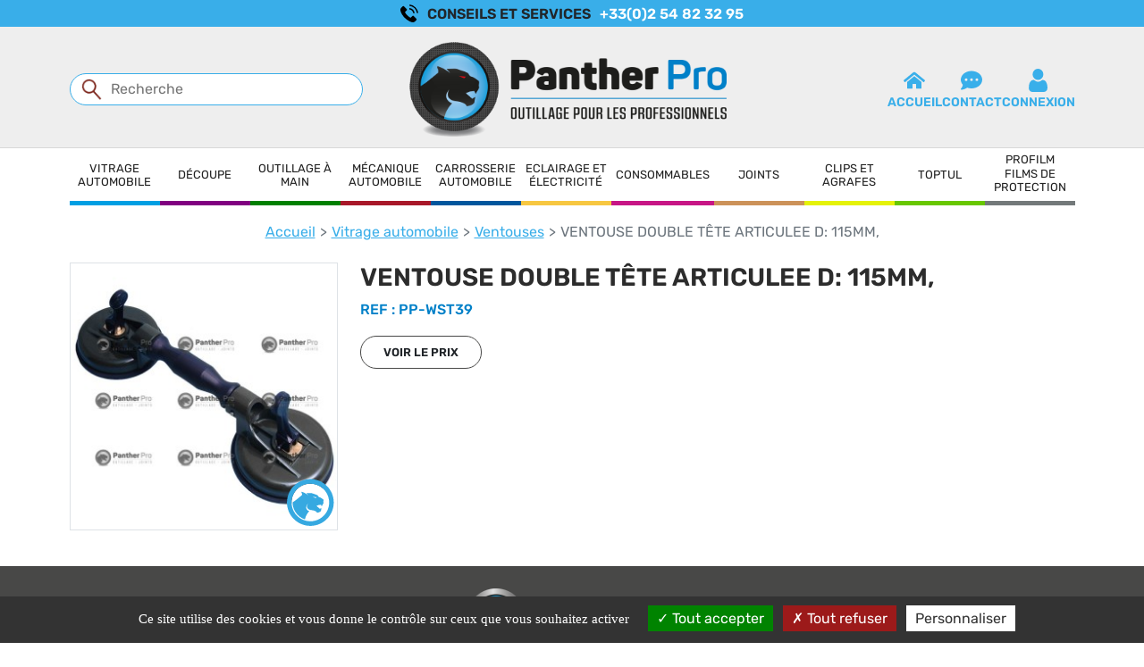

--- FILE ---
content_type: text/html; charset=UTF-8
request_url: https://www.panther-pro.fr/produit/ventouse-double-tete-articulee-d-115mm
body_size: 24526
content:
<!DOCTYPE html>
<html lang="fr">
<head>
    <meta charset="utf-8">
    <meta http-equiv="X-UA-Compatible" content="IE=edge">
    <meta name="viewport" content="width=device-width, initial-scale=1, shrink-to-fit=no">
    <meta name="csrf-token" content="x2w2hxPcuqr6lYpIU4qGNHH9c2Cu4NZzR1v08TPG">

    <title>
        VENTOUSE DOUBLE TÊTE ARTICULEE D: 115MM, - Panther Pro
    </title>

    
    
    
    
            <link rel="canonical" href="https://www.panther-pro.fr/produit/ventouse-double-tete-articulee-d-115mm"/>
    
    
    
    
    <link rel="apple-touch-icon" sizes="180x180" href="/apple-touch-icon.png">
    <link rel="icon" type="image/png" sizes="32x32" href="/favicon-32x32.png">
    <link rel="icon" type="image/png" sizes="16x16" href="/favicon-16x16.png">
    <link rel="manifest" href="/site.webmanifest">
    <link rel="mask-icon" href="/safari-pinned-tab.svg" color="#5bbad5">
    <meta name="msapplication-TileColor" content="#da532c">

    <link href="/assets/css/fonts.css?id=9bd96689d8754b3295d98dca8ee50853" rel="preload" as="style" media='all'>
    <link href="/assets/css/app.css?id=e593526f4e5cc1ee58689dda32dabe01" rel="preload" as="style" media='all'>
    <link href="/assets/css/print.css?id=68b329da9893e34099c7d8ad5cb9c940" rel="prefetch" as="style" media='print'>

    <link href="/assets/css/fonts.css?id=9bd96689d8754b3295d98dca8ee50853" rel="stylesheet" media='all'>
    <link href="/assets/css/app.css?id=e593526f4e5cc1ee58689dda32dabe01" rel="stylesheet" media='all'>
    <link href="/assets/css/print.css?id=68b329da9893e34099c7d8ad5cb9c940" rel="stylesheet" media='print'>

    

    
            <meta name="google-site-verification" content="xnlQYsYw60_NTAQSpf_sAmKhPV1bA7PlVaPcCCuHw6w" />
    
    <meta name="theme-color" content="#ffffff">

    <style>#menu-header-item-var > ul::after {background-image: url(/categories/images/default.png?p=sm&s=18d83c2065d8765367113fcf35cd3911); background-size: cover;} #menu-header-item-dcp > ul::after {background-image: url(/categories/images/default.png?p=sm&s=18d83c2065d8765367113fcf35cd3911); background-size: cover;} #menu-header-item-oam > ul::after {background-image: url(/categories/images/96674/panther-pro-outillage-a-main.jpg?p=sm&s=f3d2a2bb4c0143bb4b989ab6a6e1c686); background-size: cover;} #menu-header-item-mec > ul::after {background-image: url(/categories/images/96664/panther-pro-mecanique.jpg?p=sm&s=d1a0943f9ac92e907c51c27a7a24f525); background-size: cover;} #menu-header-item-car > ul::after {background-image: url(/categories/images/default.png?p=sm&s=18d83c2065d8765367113fcf35cd3911); background-size: cover;} #menu-header-item-eee > ul::after {background-image: url(/categories/images/default.png?p=sm&s=18d83c2065d8765367113fcf35cd3911); background-size: cover;} #menu-header-item-cos > ul::after {background-image: url(/categories/images/default.png?p=sm&s=18d83c2065d8765367113fcf35cd3911); background-size: cover;} #menu-header-item-jo > ul::after {background-image: url(/categories/images/default.png?p=sm&s=18d83c2065d8765367113fcf35cd3911); background-size: cover;} #menu-header-item-cli > ul::after {background-image: url(/categories/images/default.png?p=sm&s=18d83c2065d8765367113fcf35cd3911); background-size: cover;} #menu-header-item-top > ul::after {background-image: url(/categories/images/default.png?p=sm&s=18d83c2065d8765367113fcf35cd3911); background-size: cover;} #menu-header-item-profilm > ul::after {background-image: url(/categories/images/default.png?p=sm&s=18d83c2065d8765367113fcf35cd3911); background-size: cover;} </style>
<script>(new Image).src = "/categories/images/default.png?p=sm&s=18d83c2065d8765367113fcf35cd3911"; (new Image).src = "/categories/images/default.png?p=sm&s=18d83c2065d8765367113fcf35cd3911"; (new Image).src = "/categories/images/96674/panther-pro-outillage-a-main.jpg?p=sm&s=f3d2a2bb4c0143bb4b989ab6a6e1c686"; (new Image).src = "/categories/images/96664/panther-pro-mecanique.jpg?p=sm&s=d1a0943f9ac92e907c51c27a7a24f525"; (new Image).src = "/categories/images/default.png?p=sm&s=18d83c2065d8765367113fcf35cd3911"; (new Image).src = "/categories/images/default.png?p=sm&s=18d83c2065d8765367113fcf35cd3911"; (new Image).src = "/categories/images/default.png?p=sm&s=18d83c2065d8765367113fcf35cd3911"; (new Image).src = "/categories/images/default.png?p=sm&s=18d83c2065d8765367113fcf35cd3911"; (new Image).src = "/categories/images/default.png?p=sm&s=18d83c2065d8765367113fcf35cd3911"; (new Image).src = "/categories/images/default.png?p=sm&s=18d83c2065d8765367113fcf35cd3911"; (new Image).src = "/categories/images/default.png?p=sm&s=18d83c2065d8765367113fcf35cd3911"; </script>

    <style>
    .youtube_player {
        width: 100%;
        height: 200px;
    }
</style>

    <!-- Livewire Styles --><style >[wire\:loading][wire\:loading], [wire\:loading\.delay][wire\:loading\.delay], [wire\:loading\.inline-block][wire\:loading\.inline-block], [wire\:loading\.inline][wire\:loading\.inline], [wire\:loading\.block][wire\:loading\.block], [wire\:loading\.flex][wire\:loading\.flex], [wire\:loading\.table][wire\:loading\.table], [wire\:loading\.grid][wire\:loading\.grid], [wire\:loading\.inline-flex][wire\:loading\.inline-flex] {display: none;}[wire\:loading\.delay\.none][wire\:loading\.delay\.none], [wire\:loading\.delay\.shortest][wire\:loading\.delay\.shortest], [wire\:loading\.delay\.shorter][wire\:loading\.delay\.shorter], [wire\:loading\.delay\.short][wire\:loading\.delay\.short], [wire\:loading\.delay\.default][wire\:loading\.delay\.default], [wire\:loading\.delay\.long][wire\:loading\.delay\.long], [wire\:loading\.delay\.longer][wire\:loading\.delay\.longer], [wire\:loading\.delay\.longest][wire\:loading\.delay\.longest] {display: none;}[wire\:offline][wire\:offline] {display: none;}[wire\:dirty]:not(textarea):not(input):not(select) {display: none;}:root {--livewire-progress-bar-color: #2299dd;}[x-cloak] {display: none !important;}[wire\:cloak] {display: none !important;}dialog#livewire-error::backdrop {background-color: rgba(0, 0, 0, .6);}</style>
</head>
<body class="product-infos">
    <header id="app-header" class="app-header">
        <div class="top-bar d-none d-md-flex">
    <div class="container d-flex align-items-center position-relative">
        <div class="d-flex align-items-center m-auto">
            <a href="tel:+33254823295" data-bs-toggle="tooltip"
                title="Appeler le +33(0)2 54 82 32 95" rel="nofollow"><svg xmlns="http://www.w3.org/2000/svg" width="31.92" height="32" viewBox="0 0 31.92 32">
    <g class="b">
        <path class="a" d="M24.236 21.13a2.234 2.234 0 0 0-3.376 0c-.789.783-1.579 1.566-2.355 2.362a.465.465 0 0 1-.65.119c-.511-.279-1.055-.5-1.546-.809a24.489 24.489 0 0 1-5.9-5.373 13.987 13.987 0 0 1-2.116-3.39.486.486 0 0 1 .119-.624c.789-.763 1.559-1.546 2.335-2.328a2.242 2.242 0 0 0-.007-3.456c-.617-.624-1.234-1.234-1.851-1.857-.637-.637-1.267-1.28-1.91-1.91a2.248 2.248 0 0 0-3.376.007c-.8.783-1.559 1.585-2.368 2.355A3.844 3.844 0 0 0 .023 8.819a10.989 10.989 0 0 0 .849 4.73 28.74 28.74 0 0 0 5.1 8.5 31.567 31.567 0 0 0 10.454 8.179 15.12 15.12 0 0 0 5.791 1.685 4.244 4.244 0 0 0 3.642-1.386c.677-.756 1.439-1.446 2.156-2.169a2.257 2.257 0 0 0 .013-3.436q-1.891-1.9-3.794-3.788Zm0 0"/>
    </g>
    <path class="a" d="m22.969 15.843 2.448-.418a10.987 10.987 0 0 0-9.294-9.015l-.345 2.461a8.491 8.491 0 0 1 7.191 6.972Zm0 0"/>
    <path class="a" d="M26.796 5.203A18.049 18.049 0 0 0 16.448.042l-.345 2.461A15.749 15.749 0 0 1 29.43 15.418L31.878 15a18.181 18.181 0 0 0-5.081-9.8Zm0 0"/>
</svg>
</a>
            <p class="text-uppercase">conseils et services</p>
            <a href="tel:+33254823295" data-bs-toggle="tooltip"
                title="Appeler le +33(0)254823295" rel="nofollow">+33(0)2 54 82 32 95</a>
        </div>
        <div class="menu-language">
            
        </div>
    </div>
</div>

<div class="top-navbar">
    <div class="container-fluid container-lg">
        <div class="row py-2 pt-md-4 pb-md-3">
            <div class="col-5 col-sm-4 col-md-4 order-md-2">
                <div class="logo d-flex flex-column justify-content-center align-items-center">
                    <a class="navbar-brand" href="https://www.panther-pro.fr">
                        <img loading="lazy" src="https://www.panther-pro.fr/img/logo.png" alt="Logo Panther Pro" title="Accueil">
                    </a>
                </div>
            </div>
            <div class="col-7 col-sm-6 offset-sm-2 col-md-4 offset-md-0 zone-recherche d-flex flex-column justify-content-center align-items-start">
                <div wire:snapshot="{&quot;data&quot;:{&quot;query&quot;:&quot;&quot;,&quot;results&quot;:[[],{&quot;class&quot;:&quot;Illuminate\\Support\\Collection&quot;,&quot;s&quot;:&quot;clctn&quot;}],&quot;hoverIndex&quot;:-1,&quot;goSearch&quot;:false,&quot;nombreResultsMax&quot;:12,&quot;nombreCharactersBeforeSearch&quot;:3},&quot;memo&quot;:{&quot;id&quot;:&quot;GVc7oGuoObXMA9BdzXgf&quot;,&quot;name&quot;:&quot;quick-search-bar&quot;,&quot;path&quot;:&quot;produit\/ventouse-double-tete-articulee-d-115mm&quot;,&quot;method&quot;:&quot;GET&quot;,&quot;release&quot;:&quot;a-a-a&quot;,&quot;children&quot;:[],&quot;scripts&quot;:[],&quot;assets&quot;:[],&quot;errors&quot;:[],&quot;locale&quot;:&quot;fr&quot;},&quot;checksum&quot;:&quot;f607939afafa2605898d7917d9369caf31e9d86c416387b120eb778a7bd4f969&quot;}" wire:effects="{&quot;dispatches&quot;:[{&quot;name&quot;:&quot;removeScrollHidden&quot;,&quot;params&quot;:[]}]}" wire:id="GVc7oGuoObXMA9BdzXgf" class="app-formInputSearch">
    <span wire:loading.class="loading">
        <input
            type="text"
            name="s"
            value=""
            id="search-input-navbar"
            class="app-formInputSearch-input"
            placeholder="Recherche"
            aria-label="Recherche"
            autocomplete="off"
            wire:model.live="query"
            wire:keydown.escape="init"
            wire:keydown.tab="init"
            wire:keydown.arrow-up="decrementHoverIndex"
            wire:keydown.arrow-down="incrementHoverIndex"
            wire:keydown.enter="selectResult"
            wire:submit="submit"
        >
    </span>

    <!--[if BLOCK]><![endif]--><!--[if ENDBLOCK]><![endif]-->
    <button
        type="submit"
        class="app-formInputSearch-btn d-none"
        wire:click="submit"
    >
        OK
    </button>

</div>
                            </div>
            <div class="col d-none col-md-4 d-md-flex order-3 justify-content-end align-items-center">
                <ul class="navbar__menu-iconique">
                                            <li class="app-menuMobile-item">
                            <span role="button" data-url="aHR0cHM6Ly93d3cucGFudGhlci1wcm8uZnI="
                                class="obflink app-menuMobile-link d-flex flex-column justify-content-center align-items-center">
                                <img src="/img/icon/house.svg" alt="">
                                Accueil
                            </span>
                        </li>
                                        <li class="app-menuMobile-item">
                        <span role="button" data-url="aHR0cHM6Ly93d3cucGFudGhlci1wcm8uZnIvY29udGFjdA=="
                            class="obflink app-menuMobile-link d-flex flex-column justify-content-center align-items-center">
                            <img src="/img/icon/contact.svg" alt="">
                            contact
                        </span>
                    </li>
                    <li class="app-menuMobile-item">
                        <span role="button" data-url="aHR0cHM6Ly93d3cucGFudGhlci1wcm8uZnIvY2xpZW50L21vbi1jb21wdGU="
                            class="obflink app-menuMobile-link d-flex flex-column justify-content-center align-items-center">
                            <img src="/img/icon/user.svg" alt="">
                                                            connexion
                                                    </span>
                    </li>
                                    </ul>
            </div>
        </div>
    </div>
</div>

<div class="container">
    </div>
<div class="container">
    </div>

<nav class="navbar navbar-expand-md p-0">
    <div class="container-fluid container-lg">
        <button class="navbar-toggler" type="button" data-bs-toggle="collapse" data-bs-target="#topBar"
                aria-controls="topBar" aria-expanded="false" aria-label="Navigation">
            <span class="navbar-toggler-icon"></span>
        </button>
        <div class="collapse navbar-collapse" id="topBar">
            <div class="navbar-nav-scroll">
                <div class="app-menu">
                    <ul class="laravel-menu " id="menu-header">
    <li id="menu-header-item-var" class="menu-item "><a href="https://www.panther-pro.fr/categorie-produit/var" id="menu-header-link-var" class="menu-link " >Vitrage automobile</a><ul><li id="menu-header-cat-var-item-cabl" class="menu-item "><a href="https://www.panther-pro.fr/categorie-produit/var/cabl" id="menu-header-link-194" class="menu-link " >Câbles et rallonges</a></li><li id="menu-header-cat-var-item-capt" class="menu-item "><a href="https://www.panther-pro.fr/categorie-produit/var/capt" id="menu-header-link-195" class="menu-link " >Capteurs et adhésifs</a></li><li id="menu-header-cat-var-item-cons" class="menu-item "><a href="https://www.panther-pro.fr/categorie-produit/var/cons" id="menu-header-link-196" class="menu-link " >Consommables</a></li><li id="menu-header-cat-var-item-cordes" class="menu-item "><a href="https://www.panther-pro.fr/categorie-produit/var/cordes" id="menu-header-link-197" class="menu-link " >Cordes à piano</a></li><li id="menu-header-cat-var-item-deray" class="menu-item "><a href="https://www.panther-pro.fr/categorie-produit/var/deray" id="menu-header-link-198" class="menu-link " >Dérayage</a></li><li id="menu-header-cat-var-item-echaf" class="menu-item "><a href="https://www.panther-pro.fr/categorie-produit/var/echaf" id="menu-header-link-199" class="menu-link " >Echafaudages</a></li><li id="menu-header-cat-var-item-manip" class="menu-item "><a href="https://www.panther-pro.fr/categorie-produit/var/manip" id="menu-header-link-200" class="menu-link " >Manipulation vitrage</a></li><li id="menu-header-cat-var-item-milwau" class="menu-item "><a href="https://www.panther-pro.fr/categorie-produit/var/milwau" id="menu-header-link-201" class="menu-link " >Outillage milwaukee</a></li><li id="menu-header-cat-var-item-mont" class="menu-item "><a href="https://www.panther-pro.fr/categorie-produit/var/mont" id="menu-header-link-202" class="menu-link " >Montage et démontage</a></li><li id="menu-header-cat-var-item-pisto" class="menu-item "><a href="https://www.panther-pro.fr/categorie-produit/var/pisto" id="menu-header-link-203" class="menu-link " >Pistolets et pompes</a></li><li id="menu-header-cat-var-item-renov" class="menu-item "><a href="https://www.panther-pro.fr/categorie-produit/var/renov" id="menu-header-link-204" class="menu-link " >Rénovation optiques</a></li><li id="menu-header-cat-var-item-repa" class="menu-item "><a href="https://www.panther-pro.fr/categorie-produit/var/repa" id="menu-header-link-205" class="menu-link " >Systèmes de réparation pb</a></li><li id="menu-header-cat-var-item-savou" class="menu-item "><a href="https://www.panther-pro.fr/categorie-produit/var/savou" id="menu-header-link-206" class="menu-link " >Sav outillage</a></li><li id="menu-header-cat-var-item-system" class="menu-item "><a href="https://www.panther-pro.fr/categorie-produit/var/system" id="menu-header-link-207" class="menu-link " >Systèmes de pose</a></li><li id="menu-header-cat-var-item-tatou" class="menu-item "><a href="https://www.panther-pro.fr/categorie-produit/var/tatou" id="menu-header-link-208" class="menu-link " >Tatouage</a></li><li id="menu-header-cat-var-item-vent" class="menu-item "><a href="https://www.panther-pro.fr/categorie-produit/var/vent" id="menu-header-link-209" class="menu-link " >Ventouses</a></li><li id="menu-header-cat-var-item-di" class="menu-item "><a href="https://www.panther-pro.fr/categorie-produit/var/di" id="menu-header-link-275" class="menu-link " >Divers</a></li></ul></li><li id="menu-header-item-dcp" class="menu-item "><a href="https://www.panther-pro.fr/categorie-produit/dcp" id="menu-header-link-dcp" class="menu-link " >Découpe</a><ul><li id="menu-header-cat-dcp-item-cout" class="menu-item "><a href="https://www.panther-pro.fr/categorie-produit/dcp/cout" id="menu-header-link-75" class="menu-link " >Couteaux et découpes</a></li><li id="menu-header-cat-dcp-item-kitde" class="menu-item "><a href="https://www.panther-pro.fr/categorie-produit/dcp/kitde" id="menu-header-link-76" class="menu-link " >Kits découpes</a></li><li id="menu-header-cat-dcp-item-lames" class="menu-item "><a href="https://www.panther-pro.fr/categorie-produit/dcp/lames" id="menu-header-link-77" class="menu-link " >Lames</a></li><li id="menu-header-cat-dcp-item-out" class="menu-item "><a href="https://www.panther-pro.fr/categorie-produit/dcp/out" id="menu-header-link-78" class="menu-link " >Outillage btb</a></li><li id="menu-header-cat-dcp-item-div" class="menu-item "><a href="https://www.panther-pro.fr/categorie-produit/dcp/div" id="menu-header-link-272" class="menu-link " >Divers</a></li></ul></li><li id="menu-header-item-oam" class="menu-item "><a href="https://www.panther-pro.fr/categorie-produit/oam" id="menu-header-link-oam" class="menu-link " >Outillage à main</a><ul><li id="menu-header-cat-oam-item-bur" class="menu-item "><a href="https://www.panther-pro.fr/categorie-produit/oam/bur" id="menu-header-link-165" class="menu-link " >Burins</a></li><li id="menu-header-cat-oam-item-cleo" class="menu-item "><a href="https://www.panther-pro.fr/categorie-produit/oam/cleo" id="menu-header-link-166" class="menu-link " >Clés</a></li><li id="menu-header-cat-oam-item-clio" class="menu-item "><a href="https://www.panther-pro.fr/categorie-produit/oam/clio" id="menu-header-link-167" class="menu-link " >Cliquets</a></li><li id="menu-header-cat-oam-item-cofo" class="menu-item "><a href="https://www.panther-pro.fr/categorie-produit/oam/cofo" id="menu-header-link-168" class="menu-link " >Coffrets cliquets</a></li><li id="menu-header-cat-oam-item-douo" class="menu-item "><a href="https://www.panther-pro.fr/categorie-produit/oam/douo" id="menu-header-link-169" class="menu-link " >Douilles</a></li><li id="menu-header-cat-oam-item-goup" class="menu-item "><a href="https://www.panther-pro.fr/categorie-produit/oam/goup" id="menu-header-link-170" class="menu-link " >Goupilles</a></li><li id="menu-header-cat-oam-item-lim" class="menu-item "><a href="https://www.panther-pro.fr/categorie-produit/oam/lim" id="menu-header-link-171" class="menu-link " >Limes</a></li><li id="menu-header-cat-oam-item-mart" class="menu-item "><a href="https://www.panther-pro.fr/categorie-produit/oam/mart" id="menu-header-link-172" class="menu-link " >Marteaux et maillets</a></li><li id="menu-header-cat-oam-item-mesu" class="menu-item "><a href="https://www.panther-pro.fr/categorie-produit/oam/mesu" id="menu-header-link-173" class="menu-link " >Mesures et mètres</a></li><li id="menu-header-cat-oam-item-modser" class="menu-item "><a href="https://www.panther-pro.fr/categorie-produit/oam/modser" id="menu-header-link-174" class="menu-link " >Module d&#039;outils pour servants</a></li><li id="menu-header-cat-oam-item-outcar" class="menu-item "><a href="https://www.panther-pro.fr/categorie-produit/oam/outcar" id="menu-header-link-175" class="menu-link " >Outils carrosserie</a></li><li id="menu-header-cat-oam-item-pino" class="menu-item "><a href="https://www.panther-pro.fr/categorie-produit/oam/pino" id="menu-header-link-176" class="menu-link " >Pinces</a></li><li id="menu-header-cat-oam-item-poig01" class="menu-item "><a href="https://www.panther-pro.fr/categorie-produit/oam/poig01" id="menu-header-link-177" class="menu-link " >Poignée articulée</a></li><li id="menu-header-cat-oam-item-spat" class="menu-item "><a href="https://www.panther-pro.fr/categorie-produit/oam/spat" id="menu-header-link-178" class="menu-link " >Spatules</a></li><li id="menu-header-cat-oam-item-tourn" class="menu-item "><a href="https://www.panther-pro.fr/categorie-produit/oam/tourn" id="menu-header-link-179" class="menu-link " >Tournevis</a></li><li id="menu-header-cat-oam-item-cle00" class="menu-item "><a href="https://www.panther-pro.fr/categorie-produit/oam/cle00" id="menu-header-link-296" class="menu-link " >Jeu de clés</a></li><li id="menu-header-cat-oam-item-cle02" class="menu-item "><a href="https://www.panther-pro.fr/categorie-produit/oam/cle02" id="menu-header-link-297" class="menu-link " >Clés mixtes</a></li><li id="menu-header-cat-oam-item-cliq00" class="menu-item "><a href="https://www.panther-pro.fr/categorie-produit/oam/cliq00" id="menu-header-link-298" class="menu-link " >Cliquets</a></li><li id="menu-header-cat-oam-item-cliq01" class="menu-item "><a href="https://www.panther-pro.fr/categorie-produit/oam/cliq01" id="menu-header-link-299" class="menu-link " >Accessoires cliquet</a></li><li id="menu-header-cat-oam-item-di" class="menu-item "><a href="https://www.panther-pro.fr/categorie-produit/oam/di" id="menu-header-link-300" class="menu-link " >Divers</a></li><li id="menu-header-cat-oam-item-dou00" class="menu-item "><a href="https://www.panther-pro.fr/categorie-produit/oam/dou00" id="menu-header-link-301" class="menu-link " >Jeu de douilles</a></li><li id="menu-header-cat-oam-item-dou04" class="menu-item "><a href="https://www.panther-pro.fr/categorie-produit/oam/dou04" id="menu-header-link-302" class="menu-link " >Douille à choc longue</a></li><li id="menu-header-cat-oam-item-dou05" class="menu-item "><a href="https://www.panther-pro.fr/categorie-produit/oam/dou05" id="menu-header-link-303" class="menu-link " >Douille embout 1/4</a></li><li id="menu-header-cat-oam-item-dou07" class="menu-item "><a href="https://www.panther-pro.fr/categorie-produit/oam/dou07" id="menu-header-link-304" class="menu-link " >Douille à choc mâle 3/8</a></li><li id="menu-header-cat-oam-item-dou08" class="menu-item "><a href="https://www.panther-pro.fr/categorie-produit/oam/dou08" id="menu-header-link-305" class="menu-link " >Douille à choc mâle 6 pans 1/2</a></li><li id="menu-header-cat-oam-item-dou09" class="menu-item "><a href="https://www.panther-pro.fr/categorie-produit/oam/dou09" id="menu-header-link-306" class="menu-link " >Douilles étoiles femelles</a></li><li id="menu-header-cat-oam-item-pinc00" class="menu-item "><a href="https://www.panther-pro.fr/categorie-produit/oam/pinc00" id="menu-header-link-307" class="menu-link " >Pince-étau</a></li><li id="menu-header-cat-oam-item-pinc05" class="menu-item "><a href="https://www.panther-pro.fr/categorie-produit/oam/pinc05" id="menu-header-link-308" class="menu-link " >Pince multiprises</a></li></ul></li><li id="menu-header-item-mec" class="menu-item "><a href="https://www.panther-pro.fr/categorie-produit/mec" id="menu-header-link-mec" class="menu-link " >Mécanique automobile</a><ul><li id="menu-header-cat-mec-item-equipm" class="menu-item "><a href="https://www.panther-pro.fr/categorie-produit/mec/equipm" id="menu-header-link-157" class="menu-link " >Equipements atelier</a></li><li id="menu-header-cat-mec-item-netm" class="menu-item "><a href="https://www.panther-pro.fr/categorie-produit/mec/netm" id="menu-header-link-158" class="menu-link " >Nettoyage</a></li><li id="menu-header-cat-mec-item-outel" class="menu-item "><a href="https://www.panther-pro.fr/categorie-produit/mec/outel" id="menu-header-link-159" class="menu-link " >Outillage véhicule électrique</a></li><li id="menu-header-cat-mec-item-outen" class="menu-item "><a href="https://www.panther-pro.fr/categorie-produit/mec/outen" id="menu-header-link-160" class="menu-link " >Outillage energise</a></li><li id="menu-header-cat-mec-item-outil" class="menu-item "><a href="https://www.panther-pro.fr/categorie-produit/mec/outil" id="menu-header-link-161" class="menu-link " >Outillage mécanique</a></li><li id="menu-header-cat-mec-item-pomp" class="menu-item "><a href="https://www.panther-pro.fr/categorie-produit/mec/pomp" id="menu-header-link-162" class="menu-link " >Pompes à graisse</a></li><li id="menu-header-cat-mec-item-rang" class="menu-item "><a href="https://www.panther-pro.fr/categorie-produit/mec/rang" id="menu-header-link-163" class="menu-link " >Rangements</a></li><li id="menu-header-cat-mec-item-regl" class="menu-item "><a href="https://www.panther-pro.fr/categorie-produit/mec/regl" id="menu-header-link-164" class="menu-link " >Réglophares</a></li><li id="menu-header-cat-mec-item-net" class="menu-item "><a href="https://www.panther-pro.fr/categorie-produit/mec/net" id="menu-header-link-295" class="menu-link " >Nettoyage</a></li></ul></li><li id="menu-header-item-car" class="menu-item "><a href="https://www.panther-pro.fr/categorie-produit/car" id="menu-header-link-car" class="menu-link " >Carrosserie automobile</a><ul><li id="menu-header-cat-car-item-abras" class="menu-item "><a href="https://www.panther-pro.fr/categorie-produit/car/abras" id="menu-header-link-24" class="menu-link " >Abrasifs mirka</a></li><li id="menu-header-cat-car-item-adas" class="menu-item "><a href="https://www.panther-pro.fr/categorie-produit/car/adas" id="menu-header-link-25" class="menu-link " >Calibrage systèmes adas</a></li><li id="menu-header-cat-car-item-coll" class="menu-item "><a href="https://www.panther-pro.fr/categorie-produit/car/coll" id="menu-header-link-26" class="menu-link " >Collage carrosserie</a></li><li id="menu-header-cat-car-item-conso" class="menu-item "><a href="https://www.panther-pro.fr/categorie-produit/car/conso" id="menu-header-link-27" class="menu-link " >Consommables carrosserie</a></li><li id="menu-header-cat-car-item-equipc" class="menu-item "><a href="https://www.panther-pro.fr/categorie-produit/car/equipc" id="menu-header-link-28" class="menu-link " >Equipements carrosserie</a></li><li id="menu-header-cat-car-item-masq" class="menu-item "><a href="https://www.panther-pro.fr/categorie-produit/car/masq" id="menu-header-link-29" class="menu-link " >Masquage</a></li><li id="menu-header-cat-car-item-outca" class="menu-item "><a href="https://www.panther-pro.fr/categorie-produit/car/outca" id="menu-header-link-30" class="menu-link " >Outillage carrosserie</a></li><li id="menu-header-cat-car-item-ponce" class="menu-item "><a href="https://www.panther-pro.fr/categorie-produit/car/ponce" id="menu-header-link-31" class="menu-link " >Ponceuse orbitale</a></li><li id="menu-header-cat-car-item-ponce2" class="menu-item "><a href="https://www.panther-pro.fr/categorie-produit/car/ponce2" id="menu-header-link-32" class="menu-link " >Ponceuse</a></li><li id="menu-header-cat-car-item-rep" class="menu-item "><a href="https://www.panther-pro.fr/categorie-produit/car/rep" id="menu-header-link-33" class="menu-link " >Réparation plastiques</a></li><li id="menu-header-cat-car-item-soud" class="menu-item "><a href="https://www.panther-pro.fr/categorie-produit/car/soud" id="menu-header-link-34" class="menu-link " >Soudure</a></li></ul></li><li id="menu-header-item-eee" class="menu-item "><a href="https://www.panther-pro.fr/categorie-produit/eee" id="menu-header-link-eee" class="menu-link " >Eclairage et électricité</a><ul><li id="menu-header-cat-eee-item-cablee" class="menu-item "><a href="https://www.panther-pro.fr/categorie-produit/eee/cablee" id="menu-header-link-79" class="menu-link " >Câbles et rallonges</a></li><li id="menu-header-cat-eee-item-charge" class="menu-item "><a href="https://www.panther-pro.fr/categorie-produit/eee/charge" id="menu-header-link-80" class="menu-link " >Chargeurs et batteries</a></li><li id="menu-header-cat-eee-item-conv" class="menu-item "><a href="https://www.panther-pro.fr/categorie-produit/eee/conv" id="menu-header-link-81" class="menu-link " >Convertisseurs</a></li><li id="menu-header-cat-eee-item-eclai" class="menu-item "><a href="https://www.panther-pro.fr/categorie-produit/eee/eclai" id="menu-header-link-82" class="menu-link " >Eclairage</a></li><li id="menu-header-cat-eee-item-di" class="menu-item "><a href="https://www.panther-pro.fr/categorie-produit/eee/di" id="menu-header-link-273" class="menu-link " >Divers</a></li></ul></li><li id="menu-header-item-cos" class="menu-item "><a href="https://www.panther-pro.fr/categorie-produit/cos" id="menu-header-link-cos" class="menu-link " >Consommables</a><ul><li id="menu-header-cat-cos-item-pneu" class="menu-item "><a href="https://www.panther-pro.fr/categorie-produit/cos/pneu" id="menu-header-link-363" class="menu-link " >Pneumatique</a></li><li id="menu-header-cat-cos-item-adhe" class="menu-item "><a href="https://www.panther-pro.fr/categorie-produit/cos/adhe" id="menu-header-link-50" class="menu-link " >Adhésifs et scotchs</a></li><li id="menu-header-cat-cos-item-aero" class="menu-item "><a href="https://www.panther-pro.fr/categorie-produit/cos/aero" id="menu-header-link-51" class="menu-link " >Aérosols</a></li><li id="menu-header-cat-cos-item-agraf" class="menu-item "><a href="https://www.panther-pro.fr/categorie-produit/cos/agraf" id="menu-header-link-52" class="menu-link " >Agrafes et clips</a></li><li id="menu-header-cat-cos-item-assort" class="menu-item "><a href="https://www.panther-pro.fr/categorie-produit/cos/assort" id="menu-header-link-53" class="menu-link " >Assortiments</a></li><li id="menu-header-cat-cos-item-boulon" class="menu-item "><a href="https://www.panther-pro.fr/categorie-produit/cos/boulon" id="menu-header-link-54" class="menu-link " >Boulons</a></li><li id="menu-header-cat-cos-item-bross" class="menu-item "><a href="https://www.panther-pro.fr/categorie-produit/cos/bross" id="menu-header-link-55" class="menu-link " >Brosses</a></li><li id="menu-header-cat-cos-item-colser" class="menu-item "><a href="https://www.panther-pro.fr/categorie-produit/cos/colser" id="menu-header-link-56" class="menu-link " >Colliers de serrage</a></li><li id="menu-header-cat-cos-item-ecrous" class="menu-item "><a href="https://www.panther-pro.fr/categorie-produit/cos/ecrous" id="menu-header-link-57" class="menu-link " >Écrous</a></li><li id="menu-header-cat-cos-item-elec" class="menu-item "><a href="https://www.panther-pro.fr/categorie-produit/cos/elec" id="menu-header-link-58" class="menu-link " >Electricité</a></li><li id="menu-header-cat-cos-item-essui" class="menu-item "><a href="https://www.panther-pro.fr/categorie-produit/cos/essui" id="menu-header-link-59" class="menu-link " >Essuie-glace et liquides</a></li><li id="menu-header-cat-cos-item-essuy" class="menu-item "><a href="https://www.panther-pro.fr/categorie-produit/cos/essuy" id="menu-header-link-60" class="menu-link " >Essuyage</a></li><li id="menu-header-cat-cos-item-glove" class="menu-item "><a href="https://www.panther-pro.fr/categorie-produit/cos/glove" id="menu-header-link-61" class="menu-link " >Gants</a></li><li id="menu-header-cat-cos-item-lame01" class="menu-item "><a href="https://www.panther-pro.fr/categorie-produit/cos/lame01" id="menu-header-link-62" class="menu-link " >Lames de scie a metau</a></li><li id="menu-header-cat-cos-item-lubr" class="menu-item "><a href="https://www.panther-pro.fr/categorie-produit/cos/lubr" id="menu-header-link-63" class="menu-link " >Lubrifiant</a></li><li id="menu-header-cat-cos-item-lun" class="menu-item "><a href="https://www.panther-pro.fr/categorie-produit/cos/lun" id="menu-header-link-64" class="menu-link " >Lunettes</a></li><li id="menu-header-cat-cos-item-netc" class="menu-item "><a href="https://www.panther-pro.fr/categorie-produit/cos/netc" id="menu-header-link-65" class="menu-link " >Nettoyage</a></li><li id="menu-header-cat-cos-item-parf" class="menu-item "><a href="https://www.panther-pro.fr/categorie-produit/cos/parf" id="menu-header-link-66" class="menu-link " >Parfum d&#039;ambiance</a></li><li id="menu-header-cat-cos-item-perce" class="menu-item "><a href="https://www.panther-pro.fr/categorie-produit/cos/perce" id="menu-header-link-67" class="menu-link " >Forêt et disques</a></li><li id="menu-header-cat-cos-item-phar" class="menu-item "><a href="https://www.panther-pro.fr/categorie-produit/cos/phar" id="menu-header-link-68" class="menu-link " >Pharmacie</a></li><li id="menu-header-cat-cos-item-pil" class="menu-item "><a href="https://www.panther-pro.fr/categorie-produit/cos/pil" id="menu-header-link-69" class="menu-link " >Piles</a></li><li id="menu-header-cat-cos-item-prot" class="menu-item "><a href="https://www.panther-pro.fr/categorie-produit/cos/prot" id="menu-header-link-70" class="menu-link " >Protection véhicule</a></li><li id="menu-header-cat-cos-item-quin" class="menu-item "><a href="https://www.panther-pro.fr/categorie-produit/cos/quin" id="menu-header-link-71" class="menu-link " >Quincaillerie</a></li><li id="menu-header-cat-cos-item-rond02" class="menu-item "><a href="https://www.panther-pro.fr/categorie-produit/cos/rond02" id="menu-header-link-72" class="menu-link " >Rondelles d&#039;étanchéité</a></li><li id="menu-header-cat-cos-item-tuyau" class="menu-item "><a href="https://www.panther-pro.fr/categorie-produit/cos/tuyau" id="menu-header-link-73" class="menu-link " >Tuyauterie</a></li><li id="menu-header-cat-cos-item-vet" class="menu-item "><a href="https://www.panther-pro.fr/categorie-produit/cos/vet" id="menu-header-link-74" class="menu-link " >Vêtements</a></li><li id="menu-header-cat-cos-item-di" class="menu-item "><a href="https://www.panther-pro.fr/categorie-produit/cos/di" id="menu-header-link-267" class="menu-link " >Divers</a></li><li id="menu-header-cat-cos-item-graiss" class="menu-item "><a href="https://www.panther-pro.fr/categorie-produit/cos/graiss" id="menu-header-link-268" class="menu-link " >Equipements graissage</a></li><li id="menu-header-cat-cos-item-insfil" class="menu-item "><a href="https://www.panther-pro.fr/categorie-produit/cos/insfil" id="menu-header-link-269" class="menu-link " >Insert filete</a></li><li id="menu-header-cat-cos-item-ractuy" class="menu-item "><a href="https://www.panther-pro.fr/categorie-produit/cos/ractuy" id="menu-header-link-270" class="menu-link " >Raccords de tuyaux</a></li><li id="menu-header-cat-cos-item-rondel" class="menu-item "><a href="https://www.panther-pro.fr/categorie-produit/cos/rondel" id="menu-header-link-271" class="menu-link " >Rondelles acier</a></li><li id="menu-header-cat-cos-item-net" class="menu-item "><a href="https://www.panther-pro.fr/categorie-produit/cos/net" id="menu-header-link-292" class="menu-link " >Nettoyage</a></li></ul></li><li id="menu-header-item-jo" class="menu-item "><a href="https://www.panther-pro.fr/categorie-produit/jo" id="menu-header-link-jo" class="menu-link " >Joints</a><ul><li id="menu-header-cat-jo-item-adapta" class="menu-item "><a href="https://www.panther-pro.fr/categorie-produit/jo/adapta" id="menu-header-link-83" class="menu-link " >Adaptables</a></li><li id="menu-header-cat-jo-item-aixam" class="menu-item "><a href="https://www.panther-pro.fr/categorie-produit/jo/aixam" id="menu-header-link-84" class="menu-link " >Aixam / mega</a></li><li id="menu-header-cat-jo-item-alfa" class="menu-item "><a href="https://www.panther-pro.fr/categorie-produit/jo/alfa" id="menu-header-link-85" class="menu-link " >Alfa</a></li><li id="menu-header-cat-jo-item-aro" class="menu-item "><a href="https://www.panther-pro.fr/categorie-produit/jo/aro" id="menu-header-link-333" class="menu-link " >Aro</a></li><li id="menu-header-cat-jo-item-aston" class="menu-item "><a href="https://www.panther-pro.fr/categorie-produit/jo/aston" id="menu-header-link-334" class="menu-link " >Aston martin</a></li><li id="menu-header-cat-jo-item-audi" class="menu-item "><a href="https://www.panther-pro.fr/categorie-produit/jo/audi" id="menu-header-link-86" class="menu-link " >Audi</a></li><li id="menu-header-cat-jo-item-austin" class="menu-item "><a href="https://www.panther-pro.fr/categorie-produit/jo/austin" id="menu-header-link-87" class="menu-link " >Austin rover</a></li><li id="menu-header-cat-jo-item-autob" class="menu-item "><a href="https://www.panther-pro.fr/categorie-produit/jo/autob" id="menu-header-link-88" class="menu-link " >Autobianchi</a></li><li id="menu-header-cat-jo-item-bedfor" class="menu-item "><a href="https://www.panther-pro.fr/categorie-produit/jo/bedfor" id="menu-header-link-89" class="menu-link " >Bedford</a></li><li id="menu-header-cat-jo-item-bellie" class="menu-item "><a href="https://www.panther-pro.fr/categorie-produit/jo/bellie" id="menu-header-link-335" class="menu-link " >Bellier</a></li><li id="menu-header-cat-jo-item-beulas" class="menu-item "><a href="https://www.panther-pro.fr/categorie-produit/jo/beulas" id="menu-header-link-336" class="menu-link " >Beulas</a></li><li id="menu-header-cat-jo-item-bmw" class="menu-item "><a href="https://www.panther-pro.fr/categorie-produit/jo/bmw" id="menu-header-link-90" class="menu-link " >Bmw</a></li><li id="menu-header-cat-jo-item-carrie" class="menu-item "><a href="https://www.panther-pro.fr/categorie-produit/jo/carrie" id="menu-header-link-91" class="menu-link " >Carrier</a></li><li id="menu-header-cat-jo-item-chaten" class="menu-item "><a href="https://www.panther-pro.fr/categorie-produit/jo/chaten" id="menu-header-link-92" class="menu-link " >Chatenet</a></li><li id="menu-header-cat-jo-item-chevro" class="menu-item "><a href="https://www.panther-pro.fr/categorie-produit/jo/chevro" id="menu-header-link-93" class="menu-link " >Chevrolet us</a></li><li id="menu-header-cat-jo-item-chrysl" class="menu-item "><a href="https://www.panther-pro.fr/categorie-produit/jo/chrysl" id="menu-header-link-94" class="menu-link " >Chrysler</a></li><li id="menu-header-cat-jo-item-citroe" class="menu-item "><a href="https://www.panther-pro.fr/categorie-produit/jo/citroe" id="menu-header-link-95" class="menu-link " >Citroen</a></li><li id="menu-header-cat-jo-item-dacia" class="menu-item "><a href="https://www.panther-pro.fr/categorie-produit/jo/dacia" id="menu-header-link-96" class="menu-link " >Dacia</a></li><li id="menu-header-cat-jo-item-daewoo" class="menu-item "><a href="https://www.panther-pro.fr/categorie-produit/jo/daewoo" id="menu-header-link-97" class="menu-link " >Daewoo/chevrolet</a></li><li id="menu-header-cat-jo-item-daf" class="menu-item "><a href="https://www.panther-pro.fr/categorie-produit/jo/daf" id="menu-header-link-98" class="menu-link " >Daf</a></li><li id="menu-header-cat-jo-item-daih" class="menu-item "><a href="https://www.panther-pro.fr/categorie-produit/jo/daih" id="menu-header-link-99" class="menu-link " >Daihatsu</a></li><li id="menu-header-cat-jo-item-divers" class="menu-item "><a href="https://www.panther-pro.fr/categorie-produit/jo/divers" id="menu-header-link-337" class="menu-link " >Divers</a></li><li id="menu-header-cat-jo-item-dodge" class="menu-item "><a href="https://www.panther-pro.fr/categorie-produit/jo/dodge" id="menu-header-link-338" class="menu-link " >Dodge</a></li><li id="menu-header-cat-jo-item-fiat" class="menu-item "><a href="https://www.panther-pro.fr/categorie-produit/jo/fiat" id="menu-header-link-102" class="menu-link " >Fiat</a></li><li id="menu-header-cat-jo-item-ford" class="menu-item "><a href="https://www.panther-pro.fr/categorie-produit/jo/ford" id="menu-header-link-103" class="menu-link " >Ford</a></li><li id="menu-header-cat-jo-item-great" class="menu-item "><a href="https://www.panther-pro.fr/categorie-produit/jo/great" id="menu-header-link-339" class="menu-link " >Great wall</a></li><li id="menu-header-cat-jo-item-honda" class="menu-item "><a href="https://www.panther-pro.fr/categorie-produit/jo/honda" id="menu-header-link-105" class="menu-link " >Honda</a></li><li id="menu-header-cat-jo-item-hymer" class="menu-item "><a href="https://www.panther-pro.fr/categorie-produit/jo/hymer" id="menu-header-link-107" class="menu-link " >Hymermobil</a></li><li id="menu-header-cat-jo-item-hyunda" class="menu-item "><a href="https://www.panther-pro.fr/categorie-produit/jo/hyunda" id="menu-header-link-108" class="menu-link " >Hyundai</a></li><li id="menu-header-cat-jo-item-infini" class="menu-item "><a href="https://www.panther-pro.fr/categorie-produit/jo/infini" id="menu-header-link-109" class="menu-link " >Infinity</a></li><li id="menu-header-cat-jo-item-innoc" class="menu-item "><a href="https://www.panther-pro.fr/categorie-produit/jo/innoc" id="menu-header-link-110" class="menu-link " >Innocenti</a></li><li id="menu-header-cat-jo-item-iribus" class="menu-item "><a href="https://www.panther-pro.fr/categorie-produit/jo/iribus" id="menu-header-link-111" class="menu-link " >Iribus</a></li><li id="menu-header-cat-jo-item-isuz" class="menu-item "><a href="https://www.panther-pro.fr/categorie-produit/jo/isuz" id="menu-header-link-112" class="menu-link " >Supprime</a></li><li id="menu-header-cat-jo-item-iveco" class="menu-item "><a href="https://www.panther-pro.fr/categorie-produit/jo/iveco" id="menu-header-link-113" class="menu-link " >Iveco</a></li><li id="menu-header-cat-jo-item-jaguar" class="menu-item "><a href="https://www.panther-pro.fr/categorie-produit/jo/jaguar" id="menu-header-link-114" class="menu-link " >Jaguar</a></li><li id="menu-header-cat-jo-item-jdm" class="menu-item "><a href="https://www.panther-pro.fr/categorie-produit/jo/jdm" id="menu-header-link-340" class="menu-link " >Jdm simpa</a></li><li id="menu-header-cat-jo-item-jeep" class="menu-item "><a href="https://www.panther-pro.fr/categorie-produit/jo/jeep" id="menu-header-link-115" class="menu-link " >Jeep</a></li><li id="menu-header-cat-jo-item-kia" class="menu-item "><a href="https://www.panther-pro.fr/categorie-produit/jo/kia" id="menu-header-link-116" class="menu-link " >Kia</a></li><li id="menu-header-cat-jo-item-lada" class="menu-item "><a href="https://www.panther-pro.fr/categorie-produit/jo/lada" id="menu-header-link-117" class="menu-link " >Lada</a></li><li id="menu-header-cat-jo-item-lancia" class="menu-item "><a href="https://www.panther-pro.fr/categorie-produit/jo/lancia" id="menu-header-link-118" class="menu-link " >Lancia</a></li><li id="menu-header-cat-jo-item-land" class="menu-item "><a href="https://www.panther-pro.fr/categorie-produit/jo/land" id="menu-header-link-119" class="menu-link " >Land rover</a></li><li id="menu-header-cat-jo-item-ldv" class="menu-item "><a href="https://www.panther-pro.fr/categorie-produit/jo/ldv" id="menu-header-link-120" class="menu-link " >Ldv</a></li><li id="menu-header-cat-jo-item-lexus" class="menu-item "><a href="https://www.panther-pro.fr/categorie-produit/jo/lexus" id="menu-header-link-122" class="menu-link " >Lexus</a></li><li id="menu-header-cat-jo-item-ligier" class="menu-item "><a href="https://www.panther-pro.fr/categorie-produit/jo/ligier" id="menu-header-link-123" class="menu-link " >Ligier</a></li><li id="menu-header-cat-jo-item-lond" class="menu-item "><a href="https://www.panther-pro.fr/categorie-produit/jo/lond" id="menu-header-link-124" class="menu-link " >London taxicab</a></li><li id="menu-header-cat-jo-item-lotus" class="menu-item "><a href="https://www.panther-pro.fr/categorie-produit/jo/lotus" id="menu-header-link-125" class="menu-link " >Lotus</a></li><li id="menu-header-cat-jo-item-macla" class="menu-item "><a href="https://www.panther-pro.fr/categorie-produit/jo/macla" id="menu-header-link-341" class="menu-link " >Mac laren</a></li><li id="menu-header-cat-jo-item-magiru" class="menu-item "><a href="https://www.panther-pro.fr/categorie-produit/jo/magiru" id="menu-header-link-342" class="menu-link " >Magirus</a></li><li id="menu-header-cat-jo-item-man" class="menu-item "><a href="https://www.panther-pro.fr/categorie-produit/jo/man" id="menu-header-link-126" class="menu-link " >Man</a></li><li id="menu-header-cat-jo-item-maz" class="menu-item "><a href="https://www.panther-pro.fr/categorie-produit/jo/maz" id="menu-header-link-127" class="menu-link " >Mazda</a></li><li id="menu-header-cat-jo-item-mcc" class="menu-item "><a href="https://www.panther-pro.fr/categorie-produit/jo/mcc" id="menu-header-link-128" class="menu-link " >Mcc smart</a></li><li id="menu-header-cat-jo-item-merced" class="menu-item "><a href="https://www.panther-pro.fr/categorie-produit/jo/merced" id="menu-header-link-129" class="menu-link " >Mercedes</a></li><li id="menu-header-cat-jo-item-microc" class="menu-item "><a href="https://www.panther-pro.fr/categorie-produit/jo/microc" id="menu-header-link-131" class="menu-link " >Microcar</a></li><li id="menu-header-cat-jo-item-mitsu" class="menu-item "><a href="https://www.panther-pro.fr/categorie-produit/jo/mitsu" id="menu-header-link-132" class="menu-link " >Mitsubishi</a></li><li id="menu-header-cat-jo-item-morelo" class="menu-item "><a href="https://www.panther-pro.fr/categorie-produit/jo/morelo" id="menu-header-link-343" class="menu-link " >Morelo</a></li><li id="menu-header-cat-jo-item-nissan" class="menu-item "><a href="https://www.panther-pro.fr/categorie-produit/jo/nissan" id="menu-header-link-133" class="menu-link " >Nissan</a></li><li id="menu-header-cat-jo-item-notin" class="menu-item "><a href="https://www.panther-pro.fr/categorie-produit/jo/notin" id="menu-header-link-344" class="menu-link " >Notin</a></li><li id="menu-header-cat-jo-item-opel" class="menu-item "><a href="https://www.panther-pro.fr/categorie-produit/jo/opel" id="menu-header-link-134" class="menu-link " >Opel</a></li><li id="menu-header-cat-jo-item-panhar" class="menu-item "><a href="https://www.panther-pro.fr/categorie-produit/jo/panhar" id="menu-header-link-345" class="menu-link " >Panhard</a></li><li id="menu-header-cat-jo-item-pegaso" class="menu-item "><a href="https://www.panther-pro.fr/categorie-produit/jo/pegaso" id="menu-header-link-346" class="menu-link " >Pegaso</a></li><li id="menu-header-cat-jo-item-peugeo" class="menu-item "><a href="https://www.panther-pro.fr/categorie-produit/jo/peugeo" id="menu-header-link-135" class="menu-link " >Peugeot</a></li><li id="menu-header-cat-jo-item-pilote" class="menu-item "><a href="https://www.panther-pro.fr/categorie-produit/jo/pilote" id="menu-header-link-136" class="menu-link " >Pilote</a></li><li id="menu-header-cat-jo-item-pontia" class="menu-item "><a href="https://www.panther-pro.fr/categorie-produit/jo/pontia" id="menu-header-link-137" class="menu-link " >Pontiac</a></li><li id="menu-header-cat-jo-item-porsch" class="menu-item "><a href="https://www.panther-pro.fr/categorie-produit/jo/porsch" id="menu-header-link-138" class="menu-link " >Porsche</a></li><li id="menu-header-cat-jo-item-proton" class="menu-item "><a href="https://www.panther-pro.fr/categorie-produit/jo/proton" id="menu-header-link-347" class="menu-link " >Proton</a></li><li id="menu-header-cat-jo-item-rapido" class="menu-item "><a href="https://www.panther-pro.fr/categorie-produit/jo/rapido" id="menu-header-link-139" class="menu-link " >Rapido</a></li><li id="menu-header-cat-jo-item-renaul" class="menu-item "><a href="https://www.panther-pro.fr/categorie-produit/jo/renaul" id="menu-header-link-140" class="menu-link " >Renault</a></li><li id="menu-header-cat-jo-item-rolls" class="menu-item "><a href="https://www.panther-pro.fr/categorie-produit/jo/rolls" id="menu-header-link-141" class="menu-link " >Rolls royce</a></li><li id="menu-header-cat-jo-item-rover" class="menu-item "><a href="https://www.panther-pro.fr/categorie-produit/jo/rover" id="menu-header-link-142" class="menu-link " >Rover</a></li><li id="menu-header-cat-jo-item-rvi" class="menu-item "><a href="https://www.panther-pro.fr/categorie-produit/jo/rvi" id="menu-header-link-143" class="menu-link " >Rvi - renault trucks</a></li><li id="menu-header-cat-jo-item-saab" class="menu-item "><a href="https://www.panther-pro.fr/categorie-produit/jo/saab" id="menu-header-link-144" class="menu-link " >Saab</a></li><li id="menu-header-cat-jo-item-scan" class="menu-item "><a href="https://www.panther-pro.fr/categorie-produit/jo/scan" id="menu-header-link-145" class="menu-link " >Scania</a></li><li id="menu-header-cat-jo-item-seat" class="menu-item "><a href="https://www.panther-pro.fr/categorie-produit/jo/seat" id="menu-header-link-146" class="menu-link " >Seat</a></li><li id="menu-header-cat-jo-item-simca" class="menu-item "><a href="https://www.panther-pro.fr/categorie-produit/jo/simca" id="menu-header-link-147" class="menu-link " >Simca</a></li><li id="menu-header-cat-jo-item-skoda" class="menu-item "><a href="https://www.panther-pro.fr/categorie-produit/jo/skoda" id="menu-header-link-148" class="menu-link " >Skoda</a></li><li id="menu-header-cat-jo-item-ssang" class="menu-item "><a href="https://www.panther-pro.fr/categorie-produit/jo/ssang" id="menu-header-link-149" class="menu-link " >Ssangyong</a></li><li id="menu-header-cat-jo-item-suba" class="menu-item "><a href="https://www.panther-pro.fr/categorie-produit/jo/suba" id="menu-header-link-150" class="menu-link " >Subaru</a></li><li id="menu-header-cat-jo-item-suzuki" class="menu-item "><a href="https://www.panther-pro.fr/categorie-produit/jo/suzuki" id="menu-header-link-151" class="menu-link " >Suzuki</a></li><li id="menu-header-cat-jo-item-talbot" class="menu-item "><a href="https://www.panther-pro.fr/categorie-produit/jo/talbot" id="menu-header-link-152" class="menu-link " >Talbot - simca</a></li><li id="menu-header-cat-jo-item-tata" class="menu-item "><a href="https://www.panther-pro.fr/categorie-produit/jo/tata" id="menu-header-link-348" class="menu-link " >Tata</a></li><li id="menu-header-cat-jo-item-toy" class="menu-item "><a href="https://www.panther-pro.fr/categorie-produit/jo/toy" id="menu-header-link-153" class="menu-link " >Toyota</a></li><li id="menu-header-cat-jo-item-volvo" class="menu-item "><a href="https://www.panther-pro.fr/categorie-produit/jo/volvo" id="menu-header-link-154" class="menu-link " >Volvo</a></li><li id="menu-header-cat-jo-item-vw" class="menu-item "><a href="https://www.panther-pro.fr/categorie-produit/jo/vw" id="menu-header-link-155" class="menu-link " >Vw</a></li><li id="menu-header-cat-jo-item-yug" class="menu-item "><a href="https://www.panther-pro.fr/categorie-produit/jo/yug" id="menu-header-link-156" class="menu-link " >Yugo</a></li><li id="menu-header-cat-jo-item-berton" class="menu-item "><a href="https://www.panther-pro.fr/categorie-produit/jo/berton" id="menu-header-link-349" class="menu-link " >Bertone</a></li><li id="menu-header-cat-jo-item-bristo" class="menu-item "><a href="https://www.panther-pro.fr/categorie-produit/jo/bristo" id="menu-header-link-350" class="menu-link " >Bristol</a></li><li id="menu-header-cat-jo-item-deutz" class="menu-item "><a href="https://www.panther-pro.fr/categorie-produit/jo/deutz" id="menu-header-link-351" class="menu-link " >Deutz</a></li><li id="menu-header-cat-jo-item-goupil" class="menu-item "><a href="https://www.panther-pro.fr/categorie-produit/jo/goupil" id="menu-header-link-352" class="menu-link " >Goupil</a></li><li id="menu-header-cat-jo-item-isuzu" class="menu-item "><a href="https://www.panther-pro.fr/categorie-produit/jo/isuzu" id="menu-header-link-318" class="menu-link " >Isuzu</a></li><li id="menu-header-cat-jo-item-mazda" class="menu-item "><a href="https://www.panther-pro.fr/categorie-produit/jo/mazda" id="menu-header-link-353" class="menu-link " >Mazda</a></li><li id="menu-header-cat-jo-item-mccor" class="menu-item "><a href="https://www.panther-pro.fr/categorie-produit/jo/mccor" id="menu-header-link-354" class="menu-link " >Mc cormick</a></li><li id="menu-header-cat-jo-item-perodu" class="menu-item "><a href="https://www.panther-pro.fr/categorie-produit/jo/perodu" id="menu-header-link-355" class="menu-link " >Perodua</a></li><li id="menu-header-cat-jo-item-pilgri" class="menu-item "><a href="https://www.panther-pro.fr/categorie-produit/jo/pilgri" id="menu-header-link-356" class="menu-link " >Pilgrim</a></li><li id="menu-header-cat-jo-item-rentr" class="menu-item "><a href="https://www.panther-pro.fr/categorie-produit/jo/rentr" id="menu-header-link-357" class="menu-link " >Renault trucks</a></li><li id="menu-header-cat-jo-item-uaz" class="menu-item "><a href="https://www.panther-pro.fr/categorie-produit/jo/uaz" id="menu-header-link-358" class="menu-link " >Uaz</a></li></ul></li><li id="menu-header-item-cli" class="menu-item "><a href="https://www.panther-pro.fr/categorie-produit/cli" id="menu-header-link-cli" class="menu-link " >Clips et agrafes</a></li><li id="menu-header-item-top" class="menu-item "><a href="https://www.panther-pro.fr/categorie-produit/top" id="menu-header-link-top" class="menu-link " >Toptul</a><ul><li id="menu-header-cat-top-item-clet" class="menu-item "><a href="https://www.panther-pro.fr/categorie-produit/top/clet" id="menu-header-link-180" class="menu-link " >Clés</a></li><li id="menu-header-cat-top-item-clit" class="menu-item "><a href="https://www.panther-pro.fr/categorie-produit/top/clit" id="menu-header-link-181" class="menu-link " >Cliquets</a></li><li id="menu-header-cat-top-item-coft" class="menu-item "><a href="https://www.panther-pro.fr/categorie-produit/top/coft" id="menu-header-link-182" class="menu-link " >Coffrets cliquets</a></li><li id="menu-header-cat-top-item-div" class="menu-item "><a href="https://www.panther-pro.fr/categorie-produit/top/div" id="menu-header-link-183" class="menu-link " >Divers</a></li><li id="menu-header-cat-top-item-douil" class="menu-item "><a href="https://www.panther-pro.fr/categorie-produit/top/douil" id="menu-header-link-184" class="menu-link " >Douilles impacts</a></li><li id="menu-header-cat-top-item-dout" class="menu-item "><a href="https://www.panther-pro.fr/categorie-produit/top/dout" id="menu-header-link-185" class="menu-link " >Douilles</a></li><li id="menu-header-cat-top-item-hecles" class="menu-item "><a href="https://www.panther-pro.fr/categorie-produit/top/hecles" id="menu-header-link-186" class="menu-link " >Clés hexagonales et étoiles</a></li><li id="menu-header-cat-top-item-martto" class="menu-item "><a href="https://www.panther-pro.fr/categorie-produit/top/martto" id="menu-header-link-187" class="menu-link " >Martellerie- outil de frappe</a></li><li id="menu-header-cat-top-item-pint" class="menu-item "><a href="https://www.panther-pro.fr/categorie-produit/top/pint" id="menu-header-link-188" class="menu-link " >Pinces</a></li><li id="menu-header-cat-top-item-rangto" class="menu-item "><a href="https://www.panther-pro.fr/categorie-produit/top/rangto" id="menu-header-link-189" class="menu-link " >Rangements</a></li><li id="menu-header-cat-top-item-selec" class="menu-item "><a href="https://www.panther-pro.fr/categorie-produit/top/selec" id="menu-header-link-190" class="menu-link " >Sélection d&#039;outils</a></li><li id="menu-header-cat-top-item-serv" class="menu-item "><a href="https://www.panther-pro.fr/categorie-produit/top/serv" id="menu-header-link-191" class="menu-link " >Servantes - mobilier d&#039;atelier</a></li><li id="menu-header-cat-top-item-spec" class="menu-item "><a href="https://www.panther-pro.fr/categorie-produit/top/spec" id="menu-header-link-192" class="menu-link " >Outils spéciaux pour auto</a></li><li id="menu-header-cat-top-item-tour" class="menu-item "><a href="https://www.panther-pro.fr/categorie-produit/top/tour" id="menu-header-link-193" class="menu-link " >Tournevis</a></li><li id="menu-header-cat-top-item-emb0" class="menu-item "><a href="https://www.panther-pro.fr/categorie-produit/top/emb0" id="menu-header-link-274" class="menu-link " >Embouts</a></li><li id="menu-header-cat-top-item-dou002" class="menu-item "><a href="https://www.panther-pro.fr/categorie-produit/top/dou002" id="menu-header-link-315" class="menu-link " >Douille longue</a></li></ul></li><li id="menu-header-item-profilm" class="menu-item "><a href="https://www.panther-pro.fr/categorie-produit/profilm" id="menu-header-link-profilm" class="menu-link " >Profilm</a><ul><li id="menu-header-cat-profilm-item-film-protection-ppf" class="menu-item "><a href="https://www.panther-pro.fr/categorie-produit/profilm/film-protection-ppf" id="menu-header-link-2" class="menu-link " >Film de protection PPF</a></li><li id="menu-header-cat-profilm-item-film-vitrage-automobile" class="menu-item "><a href="https://www.panther-pro.fr/categorie-produit/profilm/film-vitrage-automobile" id="menu-header-link-3" class="menu-link " >Film vitrage automobile</a></li><li id="menu-header-cat-profilm-item-accessoires" class="menu-item "><a href="https://www.panther-pro.fr/categorie-produit/profilm/accessoires" id="menu-header-link-4" class="menu-link " >Accessoires</a></li></ul></li>
</ul>

    
                                    </div>
            </div>
        </div>
    </div>
</nav>
        <nav class="second-bar d-md-none">
    <ul class="app-menuMobile nav">
        <li class="app-menuMobile-item">
            <span role="button" data-url="aHR0cHM6Ly93d3cucGFudGhlci1wcm8uZnI=" class="app-menuMobile-link obflink">
                <img src="/img/icon/house.svg" alt="">
            </span>
        </li>
        <li class="app-menuMobile-item">
            <span role="button" data-url="aHR0cHM6Ly93d3cucGFudGhlci1wcm8uZnIvY29udGFjdA==" class="app-menuMobile-link obflink">
                <img src="/img/icon/contact.svg" alt="">
            </span>
        </li>
        <li class="app-menuMobile-item">
            <span role="button" data-url="aHR0cHM6Ly93d3cucGFudGhlci1wcm8uZnIvY2xpZW50L21vbi1jb21wdGU="
                class="app-menuMobile-link d-flex flex-column justify-content-center align-items-center obflink">
                <img src="/img/icon/user.svg" alt="">
            </span>
        </li>
        <li class="app-menuMobile-item">
            <span role="button" data-url="aHR0cHM6Ly93d3cucGFudGhlci1wcm8uZnIvcGFuaWVy" class="obflink app-menuMobile-link">
                <img src="/img/icon/bag.svg" alt="">
            </span>
            <div wire:snapshot="{&quot;data&quot;:{&quot;count&quot;:0},&quot;memo&quot;:{&quot;id&quot;:&quot;jkducg9KhG8LmrVNWcGb&quot;,&quot;name&quot;:&quot;cart.badge-count&quot;,&quot;path&quot;:&quot;produit\/ventouse-double-tete-articulee-d-115mm&quot;,&quot;method&quot;:&quot;GET&quot;,&quot;release&quot;:&quot;a-a-a&quot;,&quot;children&quot;:[],&quot;scripts&quot;:[],&quot;assets&quot;:[],&quot;errors&quot;:[],&quot;locale&quot;:&quot;fr&quot;},&quot;checksum&quot;:&quot;b38056f4bbe5217029b50fdabf831caf07f55ead21593add87f86be0ecef909a&quot;}" wire:effects="{&quot;listeners&quot;:[&quot;update&quot;]}" wire:id="jkducg9KhG8LmrVNWcGb">
    <!--[if BLOCK]><![endif]--><!--[if ENDBLOCK]><![endif]--></div>
        </li>
    </ul>
</nav>
    </header>

        <main>
        <div class="container d-none d-md-flex justify-content-center mb-4">
                    <nav aria-label="breadcrumb">
        <ol class="breadcrumb">
            
                                    <li class="breadcrumb-item"><a href="https://www.panther-pro.fr">Accueil</a></li>
                
            
                                    <li class="breadcrumb-item"><a href="https://www.panther-pro.fr/categorie-produit/var">Vitrage automobile</a></li>
                
            
                                    <li class="breadcrumb-item"><a href="https://www.panther-pro.fr/categorie-produit/var/vent">Ventouses</a></li>
                
            
                                    <li class="breadcrumb-item active">VENTOUSE DOUBLE TÊTE ARTICULEE D: 115MM,</li>
                
                    </ol>
    </nav>

            </div>

        
            <section class="product-card container">
        <div class="product-card__images">
            <div class="product-card__first-image tete-de-panthere-container">
                <a data-fslightbox="PP-WST39" href="/articles/images/89770/pp-wst39.jpg?p=xl&amp;s=c69ccc67e88b51c15fdd3f38fb203c15">
                    <img src="/articles/images/89770/pp-wst39.jpg?p=md&amp;s=327dfde48c64f58593ff842df166070a"
                         alt="VENTOUSE DOUBLE TÊTE ARTICULEE D: 115MM,">
                </a>

                                    <div class="tete-de-panthere">
    <img src="https://www.panther-pro.fr/img/tete_de_panthere.svg" alt="">
</div>
                                                                
            </div>

            
            
                    </div>
        <div class="product-card__infos-container">
            <div class="product-card__infos">
                <div class="product-card__designation">
                    VENTOUSE DOUBLE TÊTE ARTICULEE D: 115MM,
                                    </div>
                <div class="product-card__eurocode">
                    REF : PP-WST39
                </div>

                
                
                
                
                                    <button class="btn btn-default btn-border mt-3 trigger-show-login-modal">
                        Voir le prix
                    </button>

                                    
                
                
            </div>
        </div>
    </section>

    
    
    <div wire:snapshot="{&quot;data&quot;:{&quot;articleData&quot;:[{&quot;imgUrl&quot;:&quot;&quot;,&quot;designation&quot;:&quot;&quot;,&quot;quantity&quot;:&quot;&quot;,&quot;eurocode&quot;:&quot;&quot;},{&quot;s&quot;:&quot;arr&quot;}]},&quot;memo&quot;:{&quot;id&quot;:&quot;xivJyvH44D6LsIuUTADc&quot;,&quot;name&quot;:&quot;cart.modal-added-to-cart&quot;,&quot;path&quot;:&quot;produit\/ventouse-double-tete-articulee-d-115mm&quot;,&quot;method&quot;:&quot;GET&quot;,&quot;release&quot;:&quot;a-a-a&quot;,&quot;children&quot;:[],&quot;scripts&quot;:[],&quot;assets&quot;:[],&quot;errors&quot;:[],&quot;locale&quot;:&quot;fr&quot;},&quot;checksum&quot;:&quot;6cec120bce85bdfbce36ef439507bde2eed6fdaadae7352f115507d9643c16cf&quot;}" wire:effects="{&quot;listeners&quot;:[&quot;showModal&quot;,&quot;showErrorModal&quot;,&quot;refreshCart&quot;,&quot;showNoClientSelectedModal&quot;]}" wire:id="xivJyvH44D6LsIuUTADc">
    <div class="modal fade" id="addedToCartModal" tabindex="-1"
         aria-hidden="true" wire:ignore.self>
        <div class="modal-dialog modal-dialog-centered">
            <div class="modal-content modal-cart">
                <div class="modal-header">
                    <h5 class="modal-title">
                        L’article a été ajouté à votre panier
                    </h5>
                    <button class="btn-close"
                            type="button"
                            aria-label="Close"
                            onclick="window.addedToCartModal.hide();">
                    </button>
                </div>
                <div class="modal-body d-flex">
                    <img loading="lazy" src=""
                         class="img-responsive"
                         alt=" ">
                    <div>
                        <p class="fw-bold">
                            &nbsp;×&nbsp;
                        </p>
                    </div>
                </div>
                <div class="modal-footer d-flex">
                    <button class="btn btn-white-2"
                            type="button"
                            onclick="window.addedToCartModal.hide();"
                    >
                        poursuivre mes achats
                    </button>
                    <a href="https://www.panther-pro.fr/panier" class="btn btn-primary">
                        voir mon panier
                    </a>
                </div>
            </div>
        </div>
    </div>

    <div class="modal fade" id="addedToCartErrorModal" tabindex="-1"
         aria-hidden="true" wire:ignore.self>
        <div class="modal-dialog modal-dialog-centered">
            <div class="modal-content modal-cart">
                <div class="modal-header">
                    <h5 class="modal-title">
                        L’article n’a pu être ajouté dans le panier.
                    </h5>
                    <button class="btn-close"
                            type="button"
                            aria-label="Close"
                            data-bs-dismiss="modal"
                            
                    >
                    </button>
                </div>
                <div class="modal-body d-flex">
                    <div>
                        <p class="fw-bold">
                            Victime de son succès, cet article n’est plus disponible pour le moment. 
                            <a href="https://www.panther-pro.fr/contact?message=Bonjour%2C%0A%0ASur%20votre%20site%20Panther%20Pro%2C%20le%20stock%20pour%20l%E2%80%99article%20%20est%20%C3%A9puis%C3%A9.%0A%0APouvez-vous%20me%20communiquer%20une%20date%20d%E2%80%99approvisionnement%20%3F%0A%0AMerci."
                                class="ms-3">Nous contacter</a>
                        </p>
                    </div>
                </div>
                <div class="modal-footer d-flex">
                    <button class="btn btn-white-2"
                            type="button"
                            data-bs-dismiss="modal"
                            
                    >
                        Ok
                    </button>
                </div>
            </div>
        </div>
    </div>

    <div class="modal fade" id="no-client-selected" tabindex="-1"
         aria-hidden="true" wire:ignore.self>
        <div class="modal-dialog modal-dialog-centered">
            <div class="modal-content modal-cart">
                <div class="modal-header">
                    <h5 class="modal-title">
                        Ajout article au panier.
                    </h5>
                    <button class="btn-close"
                            type="button"
                            aria-label="Close"
                            data-bs-dismiss="modal"
                    >
                    </button>
                </div>
                <div class="modal-body d-flex">
                    <div>
                        <p class="fw-bold text-danger">
                            Attention : Vous n’avez pas sélectionné de client !
                        </p>
                    </div>
                </div>
                <div class="modal-footer d-flex">
                    <button class="btn btn-white-2"
                            type="button"
                            wire:click="addToCart"
                            data-bs-dismiss="modal"
                    >
                        Continuer
                    </button>
                    <button class="btn btn-white-2"
                            type="button"
                            data-bs-dismiss="modal"
                    >
                        Annuler
                    </button>
                </div>
            </div>
        </div>
    </div>
</div>


                
    </main>

    <footer id="app-footer">
    <div class="container">
        <div class="text-center">
            <img src="/img/logo-texte-blanc.png" alt="Logo Panther Pro" class="footer__logo">
        </div>

        <div class="row p-2">
            
            <div class="col-12 col-md-4">
                <div class="social--title">
                    Rejoignez-nous !
                </div>
                <div class="social">
                    <a href="https://www.facebook.com/panther.pro.outillage/" title="Rejoignez nous - Facebook"
                       rel="nofollow" target="_blank">
                        <div class="social__icon social__icon--facebook"></div>
                    </a>
                    <a href="https://www.linkedin.com/company/panther-pro/posts/?feedView=all" title="Rejoignez nous - Linkedin" rel="nofollow" target="_blank">
                        <div class="social__icon social__icon--linkedin"></div>
                    </a>
                    <a href="https://www.youtube.com/channel/UCfOZmDeCDvkaml106CmVj-A" title="Rejoignez nous - Youtube" rel="nofollow" target="_blank">
                        <div class="social__icon social__icon--youtube"></div>
                    </a>
                </div>
                <div class="footer__cookies">
                    <a href="#" id="tarteaucitronManager" class="text-decoration-underline" rel="nofollow">
                        Gestion des cookies
                    </a>
                </div>
            </div>

            <div class="col-12 col-md-4">
                <ul class="laravel-menu " id="menu-footer">
    <li id="menu-footer-item-cgv" class="menu-item "><a href="https://www.panther-pro.fr/page/conditions-generales-de-vente" id="menu-footer-link-cgv" class="menu-link " >Conditions Générales de Vente</a></li><li id="menu-footer-item-nos-engagements-rgpd" class="menu-item "><a href="https://www.panther-pro.fr/page/nos-engagements-rgpd" id="menu-footer-link-nos-engagements-rgpd" class="menu-link " >Nos engagements RGPD</a></li><li id="menu-footer-item-recherchez-votre-contact" class="menu-item "><a href="https://parebrisevsf.com/contact/#commercial-contact" id="menu-footer-link-recherchez-votre-contact" class="menu-link " target="_blank">Recherchez votre interlocuteur commercial</a></li><li id="menu-footer-item-rejoindre-nos-equipes" class="menu-item "><a href="https://groupe-vsf.com/offres-demploi/" id="menu-footer-link-rejoindre-nos-equipes" class="menu-link " target="_blank">Rejoindre nos équipes</a></li><li id="menu-footer-item-mentions-legales" class="menu-item "><a href="https://www.panther-pro.fr/page/mentions-legales" id="menu-footer-link-mentions-legales" class="menu-link " >Mentions légales</a></li>
</ul>

            </div>

            <div class="adresse col-12 col-md-4 mb-4">
                <p class="footer__app-name">Panther Pro</p>
                <p>1645 Av Georges Guignard</p>
                <p>47550&nbsp;Boé
                </p>
                <p>Téléphone&nbsp;:&nbsp;<a href="tel:+33254823295"
                        data-bs-toggle="tooltip"
                        title="Appeler le 02 54 82 32 95" rel="nofollow">02 54 82 32 95</a>
                </p>
            </div>
        </div>

        <div class="groupe-vsf">
            <a href="https://groupe-vsf.com/" target="_blank" rel="nofollow">
                <img src="/img/footer/groupe-vsf.png" alt="Groupe VSF" class="footer__groupe-vsf">
            </a>

            <div class="footer__groupe-vsf--groupement">
                <a href="https://www.parebrisevsf.com" target="_blank" rel="nofollow">
                    <img src="/img/footer/vsf.png" alt="VSF">
                </a>
                
                    <img src="/img/logo-texte-blanc.png" alt="Panther Pro">
                
                <a href="https://www.glassandboost.com" target="_blank" rel="nofollow">
                    <img src="/img/footer/glass_n_boost.png" alt="Glass & Boost">
                </a>
            </div>
        </div>


        <div class="row">
            <div class="axn-container col-12">
                <img src="/img/footer/logo-axn.png" alt="">

                <div>
                    Plateforme conçue et réalisée par <a href="https://axn.fr" target="_blank">
                        AXN Informatique
                    </a>, partenaire de la croissance du Groupe VSF
                </div>
            </div>
        </div>


        <button class="back-to-top" title="Retour en haut"></button>
    </div>
</footer>



        <div id="login-modal" class="modal fade" role="dialog">
        <div class="modal-dialog modal-lg">
            <div class="modal-content">
                <div class="modal-header">
                    <h5 class="modal-title">Connectez-vous</h5>
                    <button type="button" class="btn-close" data-bs-dismiss="modal" aria-label="Close"></button>
                </div>
                <div class="modal-body">
                    <div class="login-register">
    <div class="row">
        <div class="col-md-7">
            <div class="login-part">
                <form action="https://www.panther-pro.fr/client/identification" method="post">
                    <input type="hidden" name="_token" value="x2w2hxPcuqr6lYpIU4qGNHH9c2Cu4NZzR1v08TPG">
                    <input type="hidden" name="from" value="https://www.panther-pro.fr/produit/ventouse-double-tete-articulee-d-115mm">
                    <div class="h4 mb-3">
                        J’ai déjà un compte ? Je m’identifie :
                    </div>
                    <div class="mb-3">
                        <input type="text" name="code" id="code-login" class="form-control"
                            aria-label="Code client"
                            required placeholder="Code client" value="">
                    </div>
                    <div class="mb-3 input-group">
                        <input type="password" name="password" id="password-login" class="form-control"
                            aria-label="Mot de passe"
                            required placeholder="Mot de passe">
                        <button class="btn btn-hide-show-password" type="button" id="btn-hide-show-password"></button>
                    </div>
                                            <div class="mb-3 form-check">
                            <input class="form-check-input" type="checkbox" name="remember" id="remember">
                            <label class="form-check-label" for="remember">Se souvenir de moi</label>
                        </div>
                                        <div class="d-flex flex-column align-items-center flex-sm-row justify-content-sm-between buttons">
                        <button type="submit" class="btn btn-primary mb-2 mb-sm-0">
                            S’identifier
                        </button>

                        <a href="https://www.panther-pro.fr/client/mot-de-passe/email">
                            Mot de passe oublié <br>ou première connexion&nbsp;?
                        </a>
                    </div>
                </form>
            </div>
        </div>
        <div class="col-md-5">
            <div class="register-part d-flex">
                <div class="align-self-center mx-auto">
                    <div class="h4 mb-3 text-center">Pas encore de compte ?</div>

                    <div class="d-flex flex-column align-items-center flex-sm-row justify-content-sm-around buttons mt-3">
                        <a href="https://www.panther-pro.fr/contact" class="btn btn-primary">
                            Demander un compte
                        </a>
                    </div>
                </div>
            </div>
        </div>
    </div>
</div>
                </div>
            </div>
        </div>
    </div>

    <script type="text/javascript">const Ziggy={"url":"https:\/\/www.panther-pro.fr","port":null,"defaults":{},"routes":{"admin.tools.app-informations.general":{"uri":"admin\/outils\/informations\/general","methods":["GET","HEAD"]},"admin.tools.app-informations.project":{"uri":"admin\/outils\/informations\/projet","methods":["GET","HEAD"]},"admin.tools.app-informations.server":{"uri":"admin\/outils\/informations\/serveur","methods":["GET","HEAD"]},"admin.tools.app-informations.scheduled-tasks":{"uri":"admin\/outils\/informations\/taches-planifiees","methods":["GET","HEAD"]},"changelog":{"uri":"admin\/changelog","methods":["GET","HEAD"]},"contact":{"uri":"contact","methods":["GET","HEAD"]},"contact-post":{"uri":"contact","methods":["POST"]},"admin.parameters.email-recipients.recipients.list":{"uri":"admin\/parametres\/destinataires-email","methods":["GET","HEAD"]},"admin.parameters.email-recipients.recipients.create":{"uri":"admin\/parametres\/destinataires-email\/nouveau\/groupe\/{group_id}","methods":["GET","HEAD"],"wheres":{"group_id":"[0-9]+"},"parameters":["group_id"]},"admin.parameters.email-recipients.recipients.store":{"uri":"admin\/parametres\/destinataires-email\/nouveau\/groupe\/{group_id}","methods":["POST"],"wheres":{"group_id":"[0-9]+"},"parameters":["group_id"]},"admin.parameters.email-recipients.recipients.edit":{"uri":"admin\/parametres\/destinataires-email\/{id}\/modifier","methods":["GET","HEAD"],"wheres":{"id":"[0-9]+"},"parameters":["id"]},"admin.parameters.email-recipients.recipients.update":{"uri":"admin\/parametres\/destinataires-email\/{id}\/modifier","methods":["PUT"],"wheres":{"id":"[0-9]+"},"parameters":["id"]},"admin.parameters.email-recipients.recipients.destroy":{"uri":"admin\/parametres\/destinataires-email\/{id}\/supprimer","methods":["DELETE"],"wheres":{"id":"[0-9]+"},"parameters":["id"]},"admin.parameters.email-recipients.recipients.status.enable":{"uri":"admin\/parametres\/destinataires-email\/{id}\/activer","methods":["PATCH"],"wheres":{"id":"[0-9]+"},"parameters":["id"]},"admin.parameters.email-recipients.recipients.status.disable":{"uri":"admin\/parametres\/destinataires-email\/{id}\/desactiver","methods":["PATCH"],"wheres":{"id":"[0-9]+"},"parameters":["id"]},"admin.parameters.email-recipients.groups.list":{"uri":"admin\/parametres\/destinataires-email\/groupes","methods":["GET","HEAD"]},"admin.parameters.email-recipients.groups.create":{"uri":"admin\/parametres\/destinataires-email\/groupes\/nouveau","methods":["GET","HEAD"]},"admin.parameters.email-recipients.groups.store":{"uri":"admin\/parametres\/destinataires-email\/groupes\/nouveau","methods":["POST"]},"admin.parameters.email-recipients.groups.sort":{"uri":"admin\/parametres\/destinataires-email\/groupes\/ordre","methods":["PATCH"]},"admin.parameters.email-recipients.groups.edit":{"uri":"admin\/parametres\/destinataires-email\/groupes\/{id}\/modifier","methods":["GET","HEAD"],"wheres":{"id":"[0-9]+"},"parameters":["id"]},"admin.parameters.email-recipients.groups.update":{"uri":"admin\/parametres\/destinataires-email\/groupes\/{id}\/modifier","methods":["PUT"],"wheres":{"id":"[0-9]+"},"parameters":["id"]},"admin.parameters.email-recipients.groups.destroy":{"uri":"admin\/parametres\/destinataires-email\/groupes\/{id}\/supprimer","methods":["DELETE"],"wheres":{"id":"[0-9]+"},"parameters":["id"]},"admin.parameters.menus.list":{"uri":"admin\/parametres\/menus","methods":["GET","HEAD"]},"admin.parameters.menus.recycle-bin":{"uri":"admin\/parametres\/menus\/corbeille","methods":["GET","HEAD"]},"admin.parameters.menus.store":{"uri":"admin\/parametres\/menus\/nouveau","methods":["POST"]},"admin.parameters.menus.edit":{"uri":"admin\/parametres\/menus\/{menu}\/modifier","methods":["GET","HEAD"],"wheres":{"menu":"[0-9]+"},"parameters":["menu"],"bindings":{"menu":"id"}},"admin.parameters.menus.update":{"uri":"admin\/parametres\/menus\/{menu}\/modifier","methods":["PUT"],"wheres":{"menu":"[0-9]+"},"parameters":["menu"],"bindings":{"menu":"id"}},"admin.parameters.menus.delete":{"uri":"admin\/parametres\/menus\/{menu}\/supprimer","methods":["PATCH"],"wheres":{"menu":"[0-9]+"},"parameters":["menu"],"bindings":{"menu":"id"}},"admin.parameters.menus.restore":{"uri":"admin\/parametres\/menus\/{id}\/restaurer","methods":["PATCH"],"wheres":{"menu":"[0-9]+"},"parameters":["id"]},"admin.parameters.menus.destroy":{"uri":"admin\/parametres\/menus\/{id}\/supprimer","methods":["DELETE"],"wheres":{"menu":"[0-9]+"},"parameters":["id"]},"admin.parameters.menus.generate-migration":{"uri":"admin\/parametres\/menus\/{menu}\/generer-migration","methods":["POST"],"parameters":["menu"],"bindings":{"menu":"id"}},"admin.parameters.menus.regenerate-cache":{"uri":"admin\/parametres\/menus\/regenerer-caches","methods":["PUT"]},"admin.parameters.menus.items.recycle-bin":{"uri":"admin\/parametres\/menus\/elements\/{menu}\/corbeille","methods":["GET","HEAD"],"wheres":{"menu":"[0-9]+"},"parameters":["menu"],"bindings":{"menu":"id"}},"admin.parameters.menus.items.store":{"uri":"admin\/parametres\/menus\/elements\/nouveau","methods":["POST"]},"admin.parameters.menus.items.edit":{"uri":"admin\/parametres\/menus\/elements\/{item}\/modifier","methods":["GET","HEAD"],"wheres":{"item":"[0-9]+"},"parameters":["item"],"bindings":{"item":"id"}},"admin.parameters.menus.items.update":{"uri":"admin\/parametres\/menus\/elements\/{item}\/modifier","methods":["PUT"],"wheres":{"item":"[0-9]+"},"parameters":["item"],"bindings":{"item":"id"}},"admin.parameters.menus.items.enable":{"uri":"admin\/parametres\/menus\/elements\/{item}\/activer","methods":["PATCH"],"wheres":{"item":"[0-9]+"},"parameters":["item"],"bindings":{"item":"id"}},"admin.parameters.menus.items.disable":{"uri":"admin\/parametres\/menus\/elements\/{item}\/desactiver","methods":["PATCH"],"wheres":{"item":"[0-9]+"},"parameters":["item"],"bindings":{"item":"id"}},"admin.parameters.menus.items.up":{"uri":"admin\/parametres\/menus\/elements\/{item}\/monter","methods":["PATCH"],"wheres":{"item":"[0-9]+"},"parameters":["item"]},"admin.parameters.menus.items.down":{"uri":"admin\/parametres\/menus\/elements\/{item}\/descendre","methods":["PATCH"],"wheres":{"item":"[0-9]+"},"parameters":["item"]},"admin.parameters.menus.items.delete":{"uri":"admin\/parametres\/menus\/elements\/{item}\/supprimer","methods":["PATCH"],"wheres":{"item":"[0-9]+"},"parameters":["item"],"bindings":{"item":"id"}},"admin.parameters.menus.items.restore":{"uri":"admin\/parametres\/menus\/elements\/{item}\/restaurer","methods":["PATCH"],"wheres":{"item":"[0-9]+"},"parameters":["item"]},"admin.parameters.menus.items.destroy":{"uri":"admin\/parametres\/menus\/elements\/{item}\/supprimer","methods":["DELETE"],"wheres":{"item":"[0-9]+"},"parameters":["item"]},"admin.contents-management-shortcuts":{"uri":"admin\/gestion-des-contenus","methods":["GET","HEAD"]},"admin.parameters.languages.list":{"uri":"admin\/parametres\/langues","methods":["GET","HEAD"]},"admin.parameters.languages.archives":{"uri":"admin\/parametres\/langues\/archives","methods":["GET","HEAD"]},"admin.parameters.languages.sort":{"uri":"admin\/parametres\/langues\/trier","methods":["PATCH"]},"admin.parameters.languages.original-name":{"uri":"admin\/parametres\/langues\/original-name\/{code}","methods":["GET","HEAD"],"parameters":["code"]},"admin.parameters.languages.create":{"uri":"admin\/parametres\/langues\/ajouter","methods":["GET","HEAD"]},"admin.parameters.languages.store":{"uri":"admin\/parametres\/langues\/ajouter","methods":["POST"]},"admin.parameters.languages.edit":{"uri":"admin\/parametres\/langues\/{id}\/modifier","methods":["GET","HEAD"],"wheres":{"id":"[0-9]+"},"parameters":["id"]},"admin.parameters.languages.update":{"uri":"admin\/parametres\/langues\/{id}\/modifier","methods":["PUT"],"wheres":{"id":"[0-9]+"},"parameters":["id"]},"admin.parameters.languages.default":{"uri":"admin\/parametres\/langues\/{id}\/defaut","methods":["PATCH"],"wheres":{"id":"[0-9]+"},"parameters":["id"]},"admin.parameters.languages.archive":{"uri":"admin\/parametres\/langues\/{id}\/archiver","methods":["PATCH"],"wheres":{"id":"[0-9]+"},"parameters":["id"]},"admin.parameters.languages.restore":{"uri":"admin\/parametres\/langues\/{id}\/restaurer","methods":["PATCH"],"wheres":{"id":"[0-9]+"},"parameters":["id"]},"admin.parameters.languages.destroy":{"uri":"admin\/parametres\/langues\/{id}\/supprimer","methods":["DELETE"],"wheres":{"id":"[0-9]+"},"parameters":["id"]},"fr.news.list":{"uri":"actualites","methods":["GET","HEAD"]},"fr.news.feed":{"uri":"actualites\/feed","methods":["GET","HEAD"]},"fr.news.category":{"uri":"actualites\/rubrique\/{newsCategory}","methods":["GET","HEAD"],"parameters":["newsCategory"]},"fr.news.tag":{"uri":"actualites\/etiquette\/{newsTag}","methods":["GET","HEAD"],"parameters":["newsTag"]},"fr.news.post":{"uri":"actualites\/article\/{newsPost}","methods":["GET","HEAD"],"parameters":["newsPost"]},"fr.news.file":{"uri":"actualites\/article\/{newsPost}\/file\/{newsFile}","methods":["GET","HEAD"],"parameters":["newsPost","newsFile"]},"fr.news.preview":{"uri":"actualites\/previsualisation\/{newsPost}","methods":["GET","HEAD"],"parameters":["newsPost"]},"en.news.list":{"uri":"en\/news","methods":["GET","HEAD"]},"en.news.feed":{"uri":"en\/news\/feed","methods":["GET","HEAD"]},"en.news.category":{"uri":"en\/news\/category\/{newsCategory}","methods":["GET","HEAD"],"parameters":["newsCategory"]},"en.news.tag":{"uri":"en\/news\/tag\/{newsTag}","methods":["GET","HEAD"],"parameters":["newsTag"]},"en.news.post":{"uri":"en\/news\/post\/{newsPost}","methods":["GET","HEAD"],"parameters":["newsPost"]},"en.news.file":{"uri":"en\/news\/post\/{newsPost}\/file\/{newsFile}","methods":["GET","HEAD"],"parameters":["newsPost","newsFile"]},"en.news.preview":{"uri":"en\/news\/preview\/{newsPost}","methods":["GET","HEAD"],"parameters":["newsPost"]},"news-banners":{"uri":"actualites\/banniere\/{path}","methods":["GET","HEAD"],"wheres":{"path":"(.*)"},"parameters":["path"]},"news-featured-images":{"uri":"actualites\/image-mise-en-avant\/{path}","methods":["GET","HEAD"],"wheres":{"path":"(.*)"},"parameters":["path"]},"news-images":{"uri":"actualites\/image\/{path}","methods":["GET","HEAD"],"wheres":{"path":"(.*)"},"parameters":["path"]},"admin.news.posts.list":{"uri":"admin\/actualites\/articles","methods":["GET","HEAD"]},"admin.news.posts.archives":{"uri":"admin\/actualites\/articles\/archives","methods":["GET","HEAD"]},"admin.news.posts.create":{"uri":"admin\/actualites\/articles\/nouvelle","methods":["GET","HEAD"]},"admin.news.posts.store":{"uri":"admin\/actualites\/articles\/nouvelle","methods":["POST"]},"admin.news.posts.edit":{"uri":"admin\/actualites\/articles\/{id}\/modifier","methods":["GET","HEAD"],"wheres":{"id":"[0-9]+"},"parameters":["id"]},"admin.news.posts.update":{"uri":"admin\/actualites\/articles\/{id}\/modifier","methods":["POST"],"wheres":{"id":"[0-9]+"},"parameters":["id"]},"admin.news.posts.archive":{"uri":"admin\/actualites\/articles\/{id}\/archiver","methods":["PATCH"],"wheres":{"id":"[0-9]+"},"parameters":["id"]},"admin.news.posts.restore":{"uri":"admin\/actualites\/articles\/{id}\/restaurer","methods":["PATCH"],"wheres":{"id":"[0-9]+"},"parameters":["id"]},"admin.news.posts.destroy":{"uri":"admin\/actualites\/articles\/{id}\/supprimer","methods":["DELETE"],"wheres":{"id":"[0-9]+"},"parameters":["id"]},"admin.news.settings.edit":{"uri":"admin\/actualites\/parametres\/modifier","methods":["GET","HEAD"]},"admin.news.settings.update":{"uri":"admin\/actualites\/parametres\/modifier","methods":["POST"]},"auth.login":{"uri":"identification","methods":["GET","HEAD"]},"auth.login.post":{"uri":"identification","methods":["POST"]},"auth.logout":{"uri":"deconnexion","methods":["POST"]},"auth.impersonate":{"uri":"imiter\/{id}","methods":["GET","HEAD"],"wheres":{"id":"[0-9]+"},"parameters":["id"]},"auth.stop-impersonating":{"uri":"stop-imitation","methods":["GET","HEAD"]},"auth.password.change":{"uri":"mot-de-passe\/changer","methods":["GET","HEAD"]},"auth.password.change.post":{"uri":"mot-de-passe\/changer","methods":["POST"]},"auth.password.email":{"uri":"mot-de-passe\/email","methods":["GET","HEAD"]},"auth.password.email.post":{"uri":"mot-de-passe\/email","methods":["POST"]},"auth.password.reset":{"uri":"mot-de-passe\/re-initialiser\/{token}","methods":["GET","HEAD"],"parameters":["token"]},"auth.password.reset.post":{"uri":"mot-de-passe\/re-initialiser","methods":["POST"]},"profile.show":{"uri":"utilisateur\/{id}","methods":["GET","HEAD"],"wheres":{"id":"[0-9]+"},"parameters":["id"]},"profile.edit-mine":{"uri":"mon-profil","methods":["GET","HEAD"]},"profile.update-mine":{"uri":"mon-profil","methods":["PUT"]},"admin.access":{"uri":"admin\/acc\u00e8s","methods":["GET","HEAD"]},"admin.access.users.list":{"uri":"admin\/acc\u00e8s\/utilisateurs","methods":["GET","HEAD"]},"admin.access.users.archives":{"uri":"admin\/acc\u00e8s\/utilisateurs\/archives","methods":["GET","HEAD"]},"admin.access.users.create":{"uri":"admin\/acc\u00e8s\/utilisateurs\/nouveau","methods":["GET","HEAD"]},"admin.access.users.store":{"uri":"admin\/acc\u00e8s\/utilisateurs\/nouveau","methods":["POST"]},"admin.access.users.edit":{"uri":"admin\/acc\u00e8s\/utilisateurs\/{id}\/modifier","methods":["GET","HEAD"],"wheres":{"id":"[0-9]+"},"parameters":["id"]},"admin.access.users.update":{"uri":"admin\/acc\u00e8s\/utilisateurs\/{id}\/modifier","methods":["PUT"],"wheres":{"id":"[0-9]+"},"parameters":["id"]},"admin.access.users.archive":{"uri":"admin\/acc\u00e8s\/utilisateurs\/{id}\/archiver","methods":["PATCH"],"wheres":{"id":"[0-9]+"},"parameters":["id"]},"admin.access.users.delete":{"uri":"admin\/acc\u00e8s\/utilisateurs\/{id}\/supprimer","methods":["PATCH"],"wheres":{"id":"[0-9]+"},"parameters":["id"]},"admin.access.users.restore":{"uri":"admin\/acc\u00e8s\/utilisateurs\/{id}\/restaurer","methods":["PATCH"],"wheres":{"id":"[0-9]+"},"parameters":["id"]},"admin.access.users.destroy":{"uri":"admin\/acc\u00e8s\/utilisateurs\/{id}\/supprimer","methods":["DELETE"],"wheres":{"id":"[0-9]+"},"parameters":["id"]},"admin.access.roles.list":{"uri":"admin\/acc\u00e8s\/roles","methods":["GET","HEAD"]},"admin.access.roles.create":{"uri":"admin\/acc\u00e8s\/roles\/nouveau","methods":["GET","HEAD"]},"admin.access.roles.store":{"uri":"admin\/acc\u00e8s\/roles\/nouveau","methods":["POST"]},"admin.access.roles.edit":{"uri":"admin\/acc\u00e8s\/roles\/{id}\/modifier","methods":["GET","HEAD"],"wheres":{"id":"[0-9]+"},"parameters":["id"]},"admin.access.roles.update":{"uri":"admin\/acc\u00e8s\/roles\/{id}\/modifier","methods":["PUT"],"wheres":{"id":"[0-9]+"},"parameters":["id"]},"admin.access.roles.destroy":{"uri":"admin\/acc\u00e8s\/roles\/{id}\/supprimer","methods":["DELETE"],"wheres":{"id":"[0-9]+"},"parameters":["id"]},"admin.access.settings.edit":{"uri":"admin\/acc\u00e8s\/parametres\/modifier","methods":["GET","HEAD"]},"admin.access.settings.update":{"uri":"admin\/acc\u00e8s\/parametres\/modifier","methods":["POST"]},"admin.access.settings.must-change-all-passwords":{"uri":"admin\/acc\u00e8s\/parametres\/demande-de-changement-de-tous-les-mots-de-passe","methods":["GET","HEAD"]},"sanctum.csrf-cookie":{"uri":"sanctum\/csrf-cookie","methods":["GET","HEAD"]},"livewire.update":{"uri":"livewire\/update","methods":["POST"]},"livewire.upload-file":{"uri":"livewire\/upload-file","methods":["POST"]},"livewire.preview-file":{"uri":"livewire\/preview-file\/{filename}","methods":["GET","HEAD"],"parameters":["filename"]},"ignition.healthCheck":{"uri":"_ignition\/health-check","methods":["GET","HEAD"]},"ignition.executeSolution":{"uri":"_ignition\/execute-solution","methods":["POST"]},"ignition.updateConfig":{"uri":"_ignition\/update-config","methods":["POST"]},"images":{"uri":"image\/{path}","methods":["GET","HEAD"],"wheres":{"path":"(.*)"},"parameters":["path"]},"avatars":{"uri":"utilisateurs\/avatars\/{path}","methods":["GET","HEAD"],"wheres":{"path":"(.*)"},"parameters":["path"]},"home-page-images":{"uri":"home-page\/image\/{path}","methods":["GET","HEAD"],"wheres":{"path":"(.*)"},"parameters":["path"]},"articles-images":{"uri":"articles\/images\/{path}","methods":["GET","HEAD"],"wheres":{"path":"(.*)"},"parameters":["path"]},"categories-banners":{"uri":"categories\/banners\/{path}","methods":["GET","HEAD"],"wheres":{"path":"(.*)"},"parameters":["path"]},"categories-featured-images":{"uri":"categories\/featured-images\/{path}","methods":["GET","HEAD"],"wheres":{"path":"(.*)"},"parameters":["path"]},"categories-images":{"uri":"categories\/images\/{path}","methods":["GET","HEAD"],"wheres":{"path":"(.*)"},"parameters":["path"]},"brand-logo":{"uri":"brand\/logos\/{path}","methods":["GET","HEAD"],"wheres":{"path":"(.*)"},"parameters":["path"]},"promos-pictos":{"uri":"promos\/picto\/{path}","methods":["GET","HEAD"],"wheres":{"path":"(.*)"},"parameters":["path"]},"admin.dashboard":{"uri":"cms","methods":["GET","HEAD"]},"admin.home-page.show":{"uri":"cms\/page-accueil","methods":["GET","HEAD"]},"admin.home-page.slides.create":{"uri":"cms\/page-accueil\/diapositives\/creer","methods":["POST"]},"admin.home-page.slides.update":{"uri":"cms\/page-accueil\/diapositives\/{slide}\/modifier","methods":["PUT"],"parameters":["slide"],"bindings":{"slide":"id"}},"admin.home-page.slides.delete":{"uri":"cms\/page-accueil\/diapositives\/{slide}\/supprimer","methods":["POST"],"parameters":["slide"],"bindings":{"slide":"id"}},"admin.home-page.slides.restore":{"uri":"cms\/page-accueil\/diapositives\/{slide}\/restaurer","methods":["POST"],"parameters":["slide"]},"admin.home-page.slides.archives":{"uri":"cms\/page-accueil\/diapositives\/archives","methods":["GET","HEAD"]},"admin.home-page.slides.switch-sides":{"uri":"cms\/page-accueil\/diapositives\/{slide}\/changer-cote","methods":["POST"],"parameters":["slide"],"bindings":{"slide":"id"}},"admin.home-page.slides.reorder":{"uri":"cms\/page-accueil\/diapositives\/reordonner","methods":["POST"]},"admin.home-page.communication-institutionnelle.save":{"uri":"cms\/page-accueil\/communication-institutionnelle\/enregistrer","methods":["POST"]},"admin.home-page.communication-institutionnelle.newsletter.remove":{"uri":"cms\/page-accueil\/communication-institutionnelle\/newsletter\/supprimer","methods":["PATCH"]},"admin.home-page.communication-institutionnelle.magazine-impact.remove":{"uri":"cms\/page-accueil\/communication-institutionnelle\/magazine-impact\/supprimer","methods":["PATCH"]},"admin.home-page.communication-institutionnelle.catalogue.remove":{"uri":"cms\/page-accueil\/communication-institutionnelle\/catalogue\/supprimer","methods":["PATCH"]},"admin.home-page.communication-institutionnelle.qui-sommes-nous.remove":{"uri":"cms\/page-accueil\/communication-institutionnelle\/qui-sommes-nous\/supprimer","methods":["PATCH"]},"admin.marques.index":{"uri":"cms\/marques","methods":["GET","HEAD"]},"admin.marques.create":{"uri":"cms\/marques\/create","methods":["GET","HEAD"]},"admin.marques.store":{"uri":"cms\/marques\/create","methods":["POST"]},"admin.marques.update-batch":{"uri":"cms\/marques","methods":["PUT"]},"admin.top-marques.index":{"uri":"cms\/top-marques","methods":["GET","HEAD"]},"admin.top-marques.update":{"uri":"cms\/top-marques","methods":["PUT"]},"admin.parameters.app-settings.edit":{"uri":"cms\/parametres\/reglages","methods":["GET","HEAD"]},"admin.parameters.app-settings.update":{"uri":"cms\/parametres\/reglages","methods":["POST"]},"admin.parameters.clients-settings.edit":{"uri":"cms\/parametres\/reglages-clients\/modifier","methods":["GET","HEAD"]},"admin.parameters.clients-settings.update":{"uri":"cms\/parametres\/reglages-clients\/modifier","methods":["POST"]},"admin.parameters.clients-settings.must-change-all-passwords":{"uri":"cms\/parametres\/reglages-clients\/demande-de-changement-de-tous-les-mots-de-passe","methods":["GET","HEAD"]},"admin.pages.categories.list":{"uri":"cms\/pages\/categories","methods":["GET","HEAD"]},"admin.menu.generate":{"uri":"cms\/menu\/generer","methods":["POST"]},"admin.communication.enquete-satisfaction.show":{"uri":"cms\/communication\/enquete-satisfaction","methods":["GET","HEAD"]},"admin.communication.enquete-satisfaction.export":{"uri":"cms\/communication\/enquete-satisfaction\/export","methods":["GET","HEAD"]},"home":{"uri":"\/","methods":["GET","HEAD"]},"communication.clic":{"uri":"clic","methods":["POST"]},"articles.search":{"uri":"produit","methods":["GET","HEAD"]},"articles.show":{"uri":"produit\/{articleSlug}","methods":["GET","HEAD"],"parameters":["articleSlug"]},"articles.stock-and-price":{"uri":"produit\/stock-and-price","methods":["POST"]},"articles.download-document":{"uri":"produit\/{articleSlug}\/{mediaId}\/telecharger-document","methods":["GET","HEAD"],"parameters":["articleSlug","mediaId"]},"articles.download-documents":{"uri":"produit\/{uuid}\/telecharger-documents","methods":["GET","HEAD"],"parameters":["uuid"]},"articles.informer-reapro":{"uri":"produit\/{articleSlug}\/informer-reapro","methods":["POST"],"parameters":["articleSlug"]},"categories.show":{"uri":"categorie-produit\/{categorieN1}\/{categorieN2?}\/{categorieN3?}","methods":["GET","HEAD"],"parameters":["categorieN1","categorieN2","categorieN3"],"bindings":{"categorieN1":"id","categorieN2":"id","categorieN3":"id"}},"destockage":{"uri":"destockage\/{famille?}","methods":["GET","HEAD"],"parameters":["famille"]},"televente":{"uri":"televente","methods":["GET","HEAD"]},"promo.show":{"uri":"promo\/{promo}","methods":["GET","HEAD"],"parameters":["promo"],"bindings":{"promo":"slug"}},"promo.conditions":{"uri":"promo\/{promo}\/conditions","methods":["GET","HEAD"],"parameters":["promo"],"bindings":{"promo":"slug"}},"by-brand":{"uri":"brand\/{brand}","methods":["GET","HEAD"],"parameters":["brand"],"bindings":{"brand":"id"}},"cart.show":{"uri":"panier","methods":["GET","HEAD"]},"payment-cb.return":{"uri":"paiement-cb\/retour-paiement","methods":["POST"]},"payment-cb.index":{"uri":"paiement-cb\/{number}","methods":["GET","HEAD"],"parameters":["number"]},"fintecture.index":{"uri":"fintecture\/{number}","methods":["GET","HEAD"],"parameters":["number"]},"fintecture.get-route":{"uri":"fintecture\/{number}\/route","methods":["GET","HEAD"],"parameters":["number"]},"client.auth.login":{"uri":"client\/identification","methods":["GET","HEAD"]},"client.auth.login.post":{"uri":"client\/identification","methods":["POST"]},"client.auth.logout":{"uri":"client\/deconnexion","methods":["POST"]},"client.auth.password.email":{"uri":"client\/mot-de-passe\/email","methods":["GET","HEAD"]},"client.auth.password.email.post":{"uri":"client\/mot-de-passe\/email","methods":["POST"]},"client.auth.password.reset":{"uri":"client\/mot-de-passe\/r\u00e9initialiser\/{token}","methods":["GET","HEAD"],"parameters":["token"]},"client.auth.password.reset.post":{"uri":"client\/mot-de-passe\/r\u00e9initialiser","methods":["POST"]},"client.auth.password.change":{"uri":"client\/mot-de-passe\/changer","methods":["GET","HEAD"]},"client.auth.password.change.post":{"uri":"client\/mot-de-passe\/changer","methods":["POST"]},"client.account.details":{"uri":"client\/mon-compte","methods":["GET","HEAD"]},"client.account.details.update":{"uri":"client\/mon-compte","methods":["PUT"]},"client.commandes.list":{"uri":"client\/commandes","methods":["GET","HEAD"]},"client.commandes.show":{"uri":"client\/commandes\/{commande}\/voir","methods":["GET","HEAD"],"parameters":["commande"]},"client.commandes.confirmation":{"uri":"client\/commandes\/{commande}\/confirmation","methods":["GET","HEAD"],"parameters":["commande"]},"client.commandes.invoice":{"uri":"client\/commandes\/{commande}\/facture","methods":["GET","HEAD"],"parameters":["commande"]},"client.commandes.cancel":{"uri":"client\/commandes\/{commande}\/annuler","methods":["POST"],"parameters":["commande"]},"client.commandes.check-commande-status":{"uri":"client\/commandes\/{commande}\/verif-commande","methods":["GET","HEAD"],"parameters":["commande"]},"client.adresses.list":{"uri":"client\/adresses","methods":["GET","HEAD"]},"client.wishlist.list":{"uri":"client\/wishlist","methods":["GET","HEAD"]},"client.wishlist.update":{"uri":"client\/wishlist","methods":["PUT"]},"client.factures.list":{"uri":"client\/factures","methods":["GET","HEAD"]},"client.factures.export-excel":{"uri":"client\/factures\/export","methods":["GET","HEAD"]},"client.factures.download":{"uri":"client\/factures\/{media_id}\/{num_facture}\/download","methods":["GET","HEAD"],"parameters":["media_id","num_facture"]},"client.factures.download-many":{"uri":"client\/factures\/download-many","methods":["GET","HEAD"]},"client.campagnes.glass-and-boost":{"uri":"client\/campagne\/glass-and-boost","methods":["POST"]},"client.enquete-satisfaction.rpq":{"uri":"client\/enquete-satisfaction\/rapport-quai","methods":["GET","HEAD"]},"client.enquete-satisfaction.submit":{"uri":"client\/enquete-satisfaction\/{module}\/soumettre","methods":["POST"],"parameters":["module"],"bindings":{"module":"nom"}},"client.top-achats.show":{"uri":"client\/top-achats","methods":["GET","HEAD"]},"client.track-day.update-track-day":{"uri":"client\/track-day","methods":["POST"]},"client.track-day.show":{"uri":"client\/track-day","methods":["GET","HEAD"]},"client.televente.select-client":{"uri":"client\/televente\/select-client","methods":["POST"]},"client.televente.reset-client":{"uri":"client\/televente\/reset-client","methods":["POST"]},"client.televente.send-mail-devis-adas":{"uri":"client\/televente\/send-mail-devis-adas","methods":["POST"]},"pages.category":{"uri":"rubrique\/{pagesCategory}","methods":["GET","HEAD"],"parameters":["pagesCategory"]},"pages.page":{"uri":"page\/{page}","methods":["GET","HEAD"],"parameters":["page"]},"pages.file":{"uri":"page\/{page}\/fichier\/{pageFile}","methods":["GET","HEAD"],"parameters":["page","pageFile"]},"admin.pages.contents.list":{"uri":"admin\/pages","methods":["GET","HEAD"]},"admin.pages.contents.archives":{"uri":"admin\/pages\/archives","methods":["GET","HEAD"]},"admin.pages.contents.create":{"uri":"admin\/pages\/nouvelle","methods":["GET","HEAD"]},"admin.pages.contents.store":{"uri":"admin\/pages\/nouvelle","methods":["POST"]},"admin.pages.contents.edit":{"uri":"admin\/pages\/{id}\/modifier","methods":["GET","HEAD"],"wheres":{"id":"[0-9]+"},"parameters":["id"]},"admin.pages.contents.update":{"uri":"admin\/pages\/{id}\/modifier","methods":["POST"],"wheres":{"id":"[0-9]+"},"parameters":["id"]},"admin.pages.contents.configuration":{"uri":"admin\/pages\/{id}\/configurer","methods":["GET","HEAD"],"wheres":{"id":"[0-9]+"},"parameters":["id"]},"admin.pages.contents.generate-migration":{"uri":"admin\/pages\/{id}\/configurer\/migration","methods":["POST"],"wheres":{"id":"[0-9]+"},"parameters":["id"]},"admin.pages.contents.archive":{"uri":"admin\/pages\/{id}\/archiver","methods":["PATCH"],"wheres":{"id":"[0-9]+"},"parameters":["id"]},"admin.pages.contents.restore":{"uri":"admin\/pages\/{id}\/restaurer","methods":["PATCH"],"wheres":{"id":"[0-9]+"},"parameters":["id"]},"admin.pages.contents.destroy":{"uri":"admin\/pages\/{id}\/supprimer","methods":["DELETE"],"wheres":{"id":"[0-9]+"},"parameters":["id"]},"admin.pages.templates.list":{"uri":"admin\/pages\/modeles","methods":["GET","HEAD"]},"admin.pages.templates.archives":{"uri":"admin\/pages\/modeles\/archives","methods":["GET","HEAD"]},"admin.pages.templates.create":{"uri":"admin\/pages\/modeles\/nouveau","methods":["GET","HEAD"]},"admin.pages.templates.store":{"uri":"admin\/pages\/modeles\/nouveau","methods":["POST"]},"admin.pages.templates.edit":{"uri":"admin\/pages\/modeles\/{id}\/modifier","methods":["GET","HEAD"],"wheres":{"id":"[0-9]+"},"parameters":["id"]},"admin.pages.templates.generate-migration":{"uri":"admin\/pages\/modeles\/{id}\/migration","methods":["POST"],"wheres":{"id":"[0-9]+"},"parameters":["id"]},"admin.pages.templates.archive":{"uri":"admin\/pages\/modeles\/{id}\/archiver","methods":["PATCH"],"wheres":{"id":"[0-9]+"},"parameters":["id"]},"admin.pages.templates.restore":{"uri":"admin\/pages\/modeles\/{id}\/restaurer","methods":["PATCH"],"wheres":{"id":"[0-9]+"},"parameters":["id"]},"admin.pages.templates.destroy":{"uri":"admin\/pages\/modeles\/{id}\/supprimer","methods":["DELETE"],"wheres":{"id":"[0-9]+"},"parameters":["id"]}}};!function(t,e){"object"==typeof exports&&"undefined"!=typeof module?module.exports=e():"function"==typeof define&&define.amd?define(e):(t||self).route=e()}(this,function(){function t(t,e){for(var n=0;n<e.length;n++){var r=e[n];r.enumerable=r.enumerable||!1,r.configurable=!0,"value"in r&&(r.writable=!0),Object.defineProperty(t,u(r.key),r)}}function e(e,n,r){return n&&t(e.prototype,n),r&&t(e,r),Object.defineProperty(e,"prototype",{writable:!1}),e}function n(){return n=Object.assign?Object.assign.bind():function(t){for(var e=1;e<arguments.length;e++){var n=arguments[e];for(var r in n)({}).hasOwnProperty.call(n,r)&&(t[r]=n[r])}return t},n.apply(null,arguments)}function r(t){return r=Object.setPrototypeOf?Object.getPrototypeOf.bind():function(t){return t.__proto__||Object.getPrototypeOf(t)},r(t)}function o(){try{var t=!Boolean.prototype.valueOf.call(Reflect.construct(Boolean,[],function(){}))}catch(t){}return(o=function(){return!!t})()}function i(t,e){return i=Object.setPrototypeOf?Object.setPrototypeOf.bind():function(t,e){return t.__proto__=e,t},i(t,e)}function u(t){var e=function(t){if("object"!=typeof t||!t)return t;var e=t[Symbol.toPrimitive];if(void 0!==e){var n=e.call(t,"string");if("object"!=typeof n)return n;throw new TypeError("@@toPrimitive must return a primitive value.")}return String(t)}(t);return"symbol"==typeof e?e:e+""}function f(t){var e="function"==typeof Map?new Map:void 0;return f=function(t){if(null===t||!function(t){try{return-1!==Function.toString.call(t).indexOf("[native code]")}catch(e){return"function"==typeof t}}(t))return t;if("function"!=typeof t)throw new TypeError("Super expression must either be null or a function");if(void 0!==e){if(e.has(t))return e.get(t);e.set(t,n)}function n(){return function(t,e,n){if(o())return Reflect.construct.apply(null,arguments);var r=[null];r.push.apply(r,e);var u=new(t.bind.apply(t,r));return n&&i(u,n.prototype),u}(t,arguments,r(this).constructor)}return n.prototype=Object.create(t.prototype,{constructor:{value:n,enumerable:!1,writable:!0,configurable:!0}}),i(n,t)},f(t)}const c=String.prototype.replace,l=/%20/g,a={RFC1738:function(t){return c.call(t,l,"+")},RFC3986:function(t){return String(t)}};var s="RFC3986";const p=Object.prototype.hasOwnProperty,y=Array.isArray,d=function(){const t=[];for(let e=0;e<256;++e)t.push("%"+((e<16?"0":"")+e.toString(16)).toUpperCase());return t}(),b=function t(e,n,r){if(!n)return e;if("object"!=typeof n){if(y(e))e.push(n);else{if(!e||"object"!=typeof e)return[e,n];(r&&(r.plainObjects||r.allowPrototypes)||!p.call(Object.prototype,n))&&(e[n]=!0)}return e}if(!e||"object"!=typeof e)return[e].concat(n);let o=e;return y(e)&&!y(n)&&(o=function(t,e){const n=e&&e.plainObjects?Object.create(null):{};for(let e=0;e<t.length;++e)void 0!==t[e]&&(n[e]=t[e]);return n}(e,r)),y(e)&&y(n)?(n.forEach(function(n,o){if(p.call(e,o)){const i=e[o];i&&"object"==typeof i&&n&&"object"==typeof n?e[o]=t(i,n,r):e.push(n)}else e[o]=n}),e):Object.keys(n).reduce(function(e,o){const i=n[o];return e[o]=p.call(e,o)?t(e[o],i,r):i,e},o)},h=1024,v=function(t,e){return[].concat(t,e)},m=function(t,e){if(y(t)){const n=[];for(let r=0;r<t.length;r+=1)n.push(e(t[r]));return n}return e(t)},g=Object.prototype.hasOwnProperty,w={brackets:function(t){return t+"[]"},comma:"comma",indices:function(t,e){return t+"["+e+"]"},repeat:function(t){return t}},j=Array.isArray,O=Array.prototype.push,E=function(t,e){O.apply(t,j(e)?e:[e])},T=Date.prototype.toISOString,R={addQueryPrefix:!1,allowDots:!1,allowEmptyArrays:!1,arrayFormat:"indices",charset:"utf-8",charsetSentinel:!1,delimiter:"&",encode:!0,encodeDotInKeys:!1,encoder:function(t,e,n,r,o){if(0===t.length)return t;let i=t;if("symbol"==typeof t?i=Symbol.prototype.toString.call(t):"string"!=typeof t&&(i=String(t)),"iso-8859-1"===n)return escape(i).replace(/%u[0-9a-f]{4}/gi,function(t){return"%26%23"+parseInt(t.slice(2),16)+"%3B"});let u="";for(let t=0;t<i.length;t+=h){const e=i.length>=h?i.slice(t,t+h):i,n=[];for(let t=0;t<e.length;++t){let r=e.charCodeAt(t);45===r||46===r||95===r||126===r||r>=48&&r<=57||r>=65&&r<=90||r>=97&&r<=122||"RFC1738"===o&&(40===r||41===r)?n[n.length]=e.charAt(t):r<128?n[n.length]=d[r]:r<2048?n[n.length]=d[192|r>>6]+d[128|63&r]:r<55296||r>=57344?n[n.length]=d[224|r>>12]+d[128|r>>6&63]+d[128|63&r]:(t+=1,r=65536+((1023&r)<<10|1023&e.charCodeAt(t)),n[n.length]=d[240|r>>18]+d[128|r>>12&63]+d[128|r>>6&63]+d[128|63&r])}u+=n.join("")}return u},encodeValuesOnly:!1,format:s,formatter:a[s],indices:!1,serializeDate:function(t){return T.call(t)},skipNulls:!1,strictNullHandling:!1},S={},k=function(t,e,n,r,o,i,u,f,c,l,a,s,p,y,d,b,h,v){let g=t,w=v,O=0,T=!1;for(;void 0!==(w=w.get(S))&&!T;){const e=w.get(t);if(O+=1,void 0!==e){if(e===O)throw new RangeError("Cyclic object value");T=!0}void 0===w.get(S)&&(O=0)}if("function"==typeof l?g=l(e,g):g instanceof Date?g=p(g):"comma"===n&&j(g)&&(g=m(g,function(t){return t instanceof Date?p(t):t})),null===g){if(i)return c&&!b?c(e,R.encoder,h,"key",y):e;g=""}if("string"==typeof(A=g)||"number"==typeof A||"boolean"==typeof A||"symbol"==typeof A||"bigint"==typeof A||function(t){return!(!t||"object"!=typeof t||!(t.constructor&&t.constructor.isBuffer&&t.constructor.isBuffer(t)))}(g))return c?[d(b?e:c(e,R.encoder,h,"key",y))+"="+d(c(g,R.encoder,h,"value",y))]:[d(e)+"="+d(String(g))];var A;const D=[];if(void 0===g)return D;let I;if("comma"===n&&j(g))b&&c&&(g=m(g,c)),I=[{value:g.length>0?g.join(",")||null:void 0}];else if(j(l))I=l;else{const t=Object.keys(g);I=a?t.sort(a):t}const $=f?e.replace(/\./g,"%2E"):e,N=r&&j(g)&&1===g.length?$+"[]":$;if(o&&j(g)&&0===g.length)return N+"[]";for(let e=0;e<I.length;++e){const m=I[e],w="object"==typeof m&&void 0!==m.value?m.value:g[m];if(u&&null===w)continue;const T=s&&f?m.replace(/\./g,"%2E"):m,R=j(g)?"function"==typeof n?n(N,T):N:N+(s?"."+T:"["+T+"]");v.set(t,O);const A=new WeakMap;A.set(S,v),E(D,k(w,R,n,r,o,i,u,f,"comma"===n&&b&&j(g)?null:c,l,a,s,p,y,d,b,h,A))}return D},A=Object.prototype.hasOwnProperty,D=Array.isArray,I={allowDots:!1,allowEmptyArrays:!1,allowPrototypes:!1,allowSparse:!1,arrayLimit:20,charset:"utf-8",charsetSentinel:!1,comma:!1,decodeDotInKeys:!1,decoder:function(t,e,n){const r=t.replace(/\+/g," ");if("iso-8859-1"===n)return r.replace(/%[0-9a-f]{2}/gi,unescape);try{return decodeURIComponent(r)}catch(t){return r}},delimiter:"&",depth:5,duplicates:"combine",ignoreQueryPrefix:!1,interpretNumericEntities:!1,parameterLimit:1e3,parseArrays:!0,plainObjects:!1,strictNullHandling:!1},$=function(t){return t.replace(/&#(\d+);/g,function(t,e){return String.fromCharCode(parseInt(e,10))})},N=function(t,e){return t&&"string"==typeof t&&e.comma&&t.indexOf(",")>-1?t.split(","):t},x=function(t,e,n,r){if(!t)return;const o=n.allowDots?t.replace(/\.([^.[]+)/g,"[$1]"):t,i=/(\[[^[\]]*])/g;let u=n.depth>0&&/(\[[^[\]]*])/.exec(o);const f=u?o.slice(0,u.index):o,c=[];if(f){if(!n.plainObjects&&A.call(Object.prototype,f)&&!n.allowPrototypes)return;c.push(f)}let l=0;for(;n.depth>0&&null!==(u=i.exec(o))&&l<n.depth;){if(l+=1,!n.plainObjects&&A.call(Object.prototype,u[1].slice(1,-1))&&!n.allowPrototypes)return;c.push(u[1])}return u&&c.push("["+o.slice(u.index)+"]"),function(t,e,n,r){let o=r?e:N(e,n);for(let e=t.length-1;e>=0;--e){let r;const i=t[e];if("[]"===i&&n.parseArrays)r=n.allowEmptyArrays&&""===o?[]:[].concat(o);else{r=n.plainObjects?Object.create(null):{};const t="["===i.charAt(0)&&"]"===i.charAt(i.length-1)?i.slice(1,-1):i,e=n.decodeDotInKeys?t.replace(/%2E/g,"."):t,u=parseInt(e,10);n.parseArrays||""!==e?!isNaN(u)&&i!==e&&String(u)===e&&u>=0&&n.parseArrays&&u<=n.arrayLimit?(r=[],r[u]=o):"__proto__"!==e&&(r[e]=o):r={0:o}}o=r}return o}(c,e,n,r)};function C(t,e){const n=function(t){if(!t)return I;if(void 0!==t.allowEmptyArrays&&"boolean"!=typeof t.allowEmptyArrays)throw new TypeError("`allowEmptyArrays` option can only be `true` or `false`, when provided");if(void 0!==t.decodeDotInKeys&&"boolean"!=typeof t.decodeDotInKeys)throw new TypeError("`decodeDotInKeys` option can only be `true` or `false`, when provided");if(null!=t.decoder&&"function"!=typeof t.decoder)throw new TypeError("Decoder has to be a function.");if(void 0!==t.charset&&"utf-8"!==t.charset&&"iso-8859-1"!==t.charset)throw new TypeError("The charset option must be either utf-8, iso-8859-1, or undefined");const e=void 0===t.charset?I.charset:t.charset,n=void 0===t.duplicates?I.duplicates:t.duplicates;if("combine"!==n&&"first"!==n&&"last"!==n)throw new TypeError("The duplicates option must be either combine, first, or last");return{allowDots:void 0===t.allowDots?!0===t.decodeDotInKeys||I.allowDots:!!t.allowDots,allowEmptyArrays:"boolean"==typeof t.allowEmptyArrays?!!t.allowEmptyArrays:I.allowEmptyArrays,allowPrototypes:"boolean"==typeof t.allowPrototypes?t.allowPrototypes:I.allowPrototypes,allowSparse:"boolean"==typeof t.allowSparse?t.allowSparse:I.allowSparse,arrayLimit:"number"==typeof t.arrayLimit?t.arrayLimit:I.arrayLimit,charset:e,charsetSentinel:"boolean"==typeof t.charsetSentinel?t.charsetSentinel:I.charsetSentinel,comma:"boolean"==typeof t.comma?t.comma:I.comma,decodeDotInKeys:"boolean"==typeof t.decodeDotInKeys?t.decodeDotInKeys:I.decodeDotInKeys,decoder:"function"==typeof t.decoder?t.decoder:I.decoder,delimiter:"string"==typeof t.delimiter||(r=t.delimiter,"[object RegExp]"===Object.prototype.toString.call(r))?t.delimiter:I.delimiter,depth:"number"==typeof t.depth||!1===t.depth?+t.depth:I.depth,duplicates:n,ignoreQueryPrefix:!0===t.ignoreQueryPrefix,interpretNumericEntities:"boolean"==typeof t.interpretNumericEntities?t.interpretNumericEntities:I.interpretNumericEntities,parameterLimit:"number"==typeof t.parameterLimit?t.parameterLimit:I.parameterLimit,parseArrays:!1!==t.parseArrays,plainObjects:"boolean"==typeof t.plainObjects?t.plainObjects:I.plainObjects,strictNullHandling:"boolean"==typeof t.strictNullHandling?t.strictNullHandling:I.strictNullHandling};var r}(e);if(""===t||null==t)return n.plainObjects?Object.create(null):{};const r="string"==typeof t?function(t,e){const n={__proto__:null},r=(e.ignoreQueryPrefix?t.replace(/^\?/,""):t).split(e.delimiter,Infinity===e.parameterLimit?void 0:e.parameterLimit);let o,i=-1,u=e.charset;if(e.charsetSentinel)for(o=0;o<r.length;++o)0===r[o].indexOf("utf8=")&&("utf8=%E2%9C%93"===r[o]?u="utf-8":"utf8=%26%2310003%3B"===r[o]&&(u="iso-8859-1"),i=o,o=r.length);for(o=0;o<r.length;++o){if(o===i)continue;const t=r[o],f=t.indexOf("]="),c=-1===f?t.indexOf("="):f+1;let l,a;-1===c?(l=e.decoder(t,I.decoder,u,"key"),a=e.strictNullHandling?null:""):(l=e.decoder(t.slice(0,c),I.decoder,u,"key"),a=m(N(t.slice(c+1),e),function(t){return e.decoder(t,I.decoder,u,"value")})),a&&e.interpretNumericEntities&&"iso-8859-1"===u&&(a=$(a)),t.indexOf("[]=")>-1&&(a=D(a)?[a]:a);const s=A.call(n,l);s&&"combine"===e.duplicates?n[l]=v(n[l],a):s&&"last"!==e.duplicates||(n[l]=a)}return n}(t,n):t;let o=n.plainObjects?Object.create(null):{};const i=Object.keys(r);for(let e=0;e<i.length;++e){const u=i[e],f=x(u,r[u],n,"string"==typeof t);o=b(o,f,n)}return!0===n.allowSparse?o:function(t){const e=[{obj:{o:t},prop:"o"}],n=[];for(let t=0;t<e.length;++t){const r=e[t],o=r.obj[r.prop],i=Object.keys(o);for(let t=0;t<i.length;++t){const r=i[t],u=o[r];"object"==typeof u&&null!==u&&-1===n.indexOf(u)&&(e.push({obj:o,prop:r}),n.push(u))}}return function(t){for(;t.length>1;){const e=t.pop(),n=e.obj[e.prop];if(y(n)){const t=[];for(let e=0;e<n.length;++e)void 0!==n[e]&&t.push(n[e]);e.obj[e.prop]=t}}}(e),t}(o)}var P=/*#__PURE__*/function(){function t(t,e,n){var r,o;this.name=t,this.definition=e,this.bindings=null!=(r=e.bindings)?r:{},this.wheres=null!=(o=e.wheres)?o:{},this.config=n}var n=t.prototype;return n.matchesUrl=function(t){var e,n=this;if(!this.definition.methods.includes("GET"))return!1;var r=this.template.replace(/[.*+$()[\]]/g,"\\$&").replace(/(\/?){([^}?]*)(\??)}/g,function(t,e,r,o){var i,u="(?<"+r+">"+((null==(i=n.wheres[r])?void 0:i.replace(/(^\^)|(\$$)/g,""))||"[^/?]+")+")";return o?"("+e+u+")?":""+e+u}).replace(/^\w+:\/\//,""),o=t.replace(/^\w+:\/\//,"").split("?"),i=o[0],u=o[1],f=null!=(e=new RegExp("^"+r+"/?$").exec(i))?e:new RegExp("^"+r+"/?$").exec(decodeURI(i));if(f){for(var c in f.groups)f.groups[c]="string"==typeof f.groups[c]?decodeURIComponent(f.groups[c]):f.groups[c];return{params:f.groups,query:C(u)}}return!1},n.compile=function(t){var e=this;return this.parameterSegments.length?this.template.replace(/{([^}?]+)(\??)}/g,function(n,r,o){var i,u;if(!o&&[null,void 0].includes(t[r]))throw new Error("Ziggy error: '"+r+"' parameter is required for route '"+e.name+"'.");if(e.wheres[r]&&!new RegExp("^"+(o?"("+e.wheres[r]+")?":e.wheres[r])+"$").test(null!=(u=t[r])?u:""))throw new Error("Ziggy error: '"+r+"' parameter '"+t[r]+"' does not match required format '"+e.wheres[r]+"' for route '"+e.name+"'.");return encodeURI(null!=(i=t[r])?i:"").replace(/%7C/g,"|").replace(/%25/g,"%").replace(/\$/g,"%24")}).replace(this.config.absolute?/(\.[^/]+?)(\/\/)/:/(^)(\/\/)/,"$1/").replace(/\/+$/,""):this.template},e(t,[{key:"template",get:function(){var t=(this.origin+"/"+this.definition.uri).replace(/\/+$/,"");return""===t?"/":t}},{key:"origin",get:function(){return this.config.absolute?this.definition.domain?""+this.config.url.match(/^\w+:\/\//)[0]+this.definition.domain+(this.config.port?":"+this.config.port:""):this.config.url:""}},{key:"parameterSegments",get:function(){var t,e;return null!=(t=null==(e=this.template.match(/{[^}?]+\??}/g))?void 0:e.map(function(t){return{name:t.replace(/{|\??}/g,""),required:!/\?}$/.test(t)}}))?t:[]}}])}(),_=/*#__PURE__*/function(t){function r(e,r,o,i){var u;if(void 0===o&&(o=!0),(u=t.call(this)||this).t=null!=i?i:"undefined"!=typeof Ziggy?Ziggy:null==globalThis?void 0:globalThis.Ziggy,!u.t&&"undefined"!=typeof document&&document.getElementById("ziggy-routes-json")&&(globalThis.Ziggy=JSON.parse(document.getElementById("ziggy-routes-json").textContent),u.t=globalThis.Ziggy),u.t=n({},u.t,{absolute:o}),e){if(!u.t.routes[e])throw new Error("Ziggy error: route '"+e+"' is not in the route list.");u.i=new P(e,u.t.routes[e],u.t),u.u=u.l(r)}return u}var o,u;u=t,(o=r).prototype=Object.create(u.prototype),o.prototype.constructor=o,i(o,u);var f=r.prototype;return f.toString=function(){var t=this,e=Object.keys(this.u).filter(function(e){return!t.i.parameterSegments.some(function(t){return t.name===e})}).filter(function(t){return"_query"!==t}).reduce(function(e,r){var o;return n({},e,((o={})[r]=t.u[r],o))},{});return this.i.compile(this.u)+function(t,e){let n=t;const r=function(t){if(!t)return R;if(void 0!==t.allowEmptyArrays&&"boolean"!=typeof t.allowEmptyArrays)throw new TypeError("`allowEmptyArrays` option can only be `true` or `false`, when provided");if(void 0!==t.encodeDotInKeys&&"boolean"!=typeof t.encodeDotInKeys)throw new TypeError("`encodeDotInKeys` option can only be `true` or `false`, when provided");if(null!=t.encoder&&"function"!=typeof t.encoder)throw new TypeError("Encoder has to be a function.");const e=t.charset||R.charset;if(void 0!==t.charset&&"utf-8"!==t.charset&&"iso-8859-1"!==t.charset)throw new TypeError("The charset option must be either utf-8, iso-8859-1, or undefined");let n=s;if(void 0!==t.format){if(!g.call(a,t.format))throw new TypeError("Unknown format option provided.");n=t.format}const r=a[n];let o,i=R.filter;if(("function"==typeof t.filter||j(t.filter))&&(i=t.filter),o=t.arrayFormat in w?t.arrayFormat:"indices"in t?t.indices?"indices":"repeat":R.arrayFormat,"commaRoundTrip"in t&&"boolean"!=typeof t.commaRoundTrip)throw new TypeError("`commaRoundTrip` must be a boolean, or absent");return{addQueryPrefix:"boolean"==typeof t.addQueryPrefix?t.addQueryPrefix:R.addQueryPrefix,allowDots:void 0===t.allowDots?!0===t.encodeDotInKeys||R.allowDots:!!t.allowDots,allowEmptyArrays:"boolean"==typeof t.allowEmptyArrays?!!t.allowEmptyArrays:R.allowEmptyArrays,arrayFormat:o,charset:e,charsetSentinel:"boolean"==typeof t.charsetSentinel?t.charsetSentinel:R.charsetSentinel,commaRoundTrip:t.commaRoundTrip,delimiter:void 0===t.delimiter?R.delimiter:t.delimiter,encode:"boolean"==typeof t.encode?t.encode:R.encode,encodeDotInKeys:"boolean"==typeof t.encodeDotInKeys?t.encodeDotInKeys:R.encodeDotInKeys,encoder:"function"==typeof t.encoder?t.encoder:R.encoder,encodeValuesOnly:"boolean"==typeof t.encodeValuesOnly?t.encodeValuesOnly:R.encodeValuesOnly,filter:i,format:n,formatter:r,serializeDate:"function"==typeof t.serializeDate?t.serializeDate:R.serializeDate,skipNulls:"boolean"==typeof t.skipNulls?t.skipNulls:R.skipNulls,sort:"function"==typeof t.sort?t.sort:null,strictNullHandling:"boolean"==typeof t.strictNullHandling?t.strictNullHandling:R.strictNullHandling}}(e);let o,i;"function"==typeof r.filter?(i=r.filter,n=i("",n)):j(r.filter)&&(i=r.filter,o=i);const u=[];if("object"!=typeof n||null===n)return"";const f=w[r.arrayFormat],c="comma"===f&&r.commaRoundTrip;o||(o=Object.keys(n)),r.sort&&o.sort(r.sort);const l=new WeakMap;for(let t=0;t<o.length;++t){const e=o[t];r.skipNulls&&null===n[e]||E(u,k(n[e],e,f,c,r.allowEmptyArrays,r.strictNullHandling,r.skipNulls,r.encodeDotInKeys,r.encode?r.encoder:null,r.filter,r.sort,r.allowDots,r.serializeDate,r.format,r.formatter,r.encodeValuesOnly,r.charset,l))}const p=u.join(r.delimiter);let y=!0===r.addQueryPrefix?"?":"";return r.charsetSentinel&&(y+="iso-8859-1"===r.charset?"utf8=%26%2310003%3B&":"utf8=%E2%9C%93&"),p.length>0?y+p:""}(n({},e,this.u._query),{addQueryPrefix:!0,arrayFormat:"indices",encodeValuesOnly:!0,skipNulls:!0,encoder:function(t,e){return"boolean"==typeof t?Number(t):e(t)}})},f.p=function(t){var e=this;t?this.t.absolute&&t.startsWith("/")&&(t=this.h().host+t):t=this.v();var r={},o=Object.entries(this.t.routes).find(function(n){return r=new P(n[0],n[1],e.t).matchesUrl(t)})||[void 0,void 0];return n({name:o[0]},r,{route:o[1]})},f.v=function(){var t=this.h(),e=t.pathname,n=t.search;return(this.t.absolute?t.host+e:e.replace(this.t.url.replace(/^\w*:\/\/[^/]+/,""),"").replace(/^\/+/,"/"))+n},f.current=function(t,e){var r=this.p(),o=r.name,i=r.params,u=r.query,f=r.route;if(!t)return o;var c=new RegExp("^"+t.replace(/\./g,"\\.").replace(/\*/g,".*")+"$").test(o);if([null,void 0].includes(e)||!c)return c;var l=new P(o,f,this.t);e=this.l(e,l);var a=n({},i,u);if(Object.values(e).every(function(t){return!t})&&!Object.values(a).some(function(t){return void 0!==t}))return!0;var s=function(t,e){return Object.entries(t).every(function(t){var n=t[0],r=t[1];return Array.isArray(r)&&Array.isArray(e[n])?r.every(function(t){return e[n].includes(t)||e[n].includes(decodeURIComponent(t))}):"object"==typeof r&&"object"==typeof e[n]&&null!==r&&null!==e[n]?s(r,e[n]):e[n]==r||e[n]==decodeURIComponent(r)})};return s(e,a)},f.h=function(){var t,e,n,r,o,i,u="undefined"!=typeof window?window.location:{},f=u.host,c=u.pathname,l=u.search;return{host:null!=(t=null==(e=this.t.location)?void 0:e.host)?t:void 0===f?"":f,pathname:null!=(n=null==(r=this.t.location)?void 0:r.pathname)?n:void 0===c?"":c,search:null!=(o=null==(i=this.t.location)?void 0:i.search)?o:void 0===l?"":l}},f.has=function(t){return this.t.routes.hasOwnProperty(t)},f.l=function(t,e){var r=this;void 0===t&&(t={}),void 0===e&&(e=this.i),null!=t||(t={}),t=["string","number"].includes(typeof t)?[t]:t;var o=e.parameterSegments.filter(function(t){return!r.t.defaults[t.name]});if(Array.isArray(t))t=t.reduce(function(t,e,r){var i,u;return n({},t,o[r]?((i={})[o[r].name]=e,i):"object"==typeof e?e:((u={})[e]="",u))},{});else if(1===o.length&&!t[o[0].name]&&(t.hasOwnProperty(Object.values(e.bindings)[0])||t.hasOwnProperty("id"))){var i;(i={})[o[0].name]=t,t=i}return n({},this.m(e),this.j(t,e))},f.m=function(t){var e=this;return t.parameterSegments.filter(function(t){return e.t.defaults[t.name]}).reduce(function(t,r,o){var i,u=r.name;return n({},t,((i={})[u]=e.t.defaults[u],i))},{})},f.j=function(t,e){var r=e.bindings,o=e.parameterSegments;return Object.entries(t).reduce(function(t,e){var i,u,f=e[0],c=e[1];if(!c||"object"!=typeof c||Array.isArray(c)||!o.some(function(t){return t.name===f}))return n({},t,((u={})[f]=c,u));if(!c.hasOwnProperty(r[f])){if(!c.hasOwnProperty("id"))throw new Error("Ziggy error: object passed as '"+f+"' parameter is missing route model binding key '"+r[f]+"'.");r[f]="id"}return n({},t,((i={})[f]=c[r[f]],i))},{})},f.valueOf=function(){return this.toString()},e(r,[{key:"params",get:function(){var t=this.p();return n({},t.params,t.query)}},{key:"routeParams",get:function(){return this.p().params}},{key:"queryParams",get:function(){return this.p().query}}])}(/*#__PURE__*/f(String));return function(t,e,n,r){var o=new _(t,e,n,r);return t?o.toString():o}});
</script>
    
    
        <script>
            window.locale = 'fr';
        </script>
        <script type="text/javascript" src="https://www.panther-pro.fr/vendor/tarteaucitron/tarteaucitron.js"></script>
        <script type="text/javascript" src="/assets/js/tarteaucitron-init.js?id=559ac1d8e398701de4ab22f9cb3f177b"></script>
        <script src="/assets/js/menus.js?id=45c8ce388dc6d1d2c330f75f5964b33f"></script>
    

    <script src="/assets/js/app.js?id=080505e47d22c15edce2e6aafa353c82"></script>

        <script src="https://www.panther-pro.fr/assets/js/client-account.js?id=950f735e24c5918631363b0f85f147f0"></script>
    <script>
        clientAccount.loginModal();
    </script>
    <script>
        document.addEventListener('livewire:init', function () {
            addModal = document.getElementById('addedToCartModal');

            window.addedToCartModal = new window.Modal(addModal);

            window.addEventListener('showBootstrapModal', () => {
                window.addedToCartModal.show();
            });

            window.addEventListener('hideBootstrapModal', () => {
                window.addedToCartModal.hide();
            });

            
            window.addedToCartErrorModal = new window.Modal(document.getElementById('addedToCartErrorModal'));

            window.addEventListener('showErrorBootstrapModal', () => {
                window.addedToCartErrorModal.show();
            });

            window.noClientSelectedModal = new window.Modal(document.getElementById('no-client-selected'));

            window.addEventListener('showNoClientSelectedBootstrapModal', () => {
                window.noClientSelectedModal.show();
            });
        });
    </script>
    <script src="/assets/js/fontawesome.js?id=7f92b6269aaae7582a6892d9cc483010"></script>
    <script>
        const voirPlus = document.getElementById('description-plus');
        const voirMoins = document.getElementById('description-moins');
        const description = document.getElementsByClassName('product-card__description')[0];

        // Si la hauteur de la description est inférieure à la hauteur du nombre de lignes qu'on veut laisser afficher par défaut (10 lignes => 192px)
        if (description != undefined) {
            if (description.offsetHeight <= 192) {
                voirPlus.style.display = 'none';
                description.style.color = '#2c2c2c';
                description.style.backgroundImage = 'none';
            } else {
                description.style.height = '10lh';
            }
    
            voirPlus.addEventListener('click', function (e) {
                e.preventDefault();
                description.style.height = '100%';
                description.style.color = '#2c2c2c';
                description.style.backgroundImage = 'none';
                voirPlus.style.display = 'none';
                voirMoins.style.display = 'block';
            });
    
            voirMoins.addEventListener('click', function (e) {
                e.preventDefault();
                description.style.height = '10lh';
                description.style.color = 'transparent';
                description.style.backgroundImage = 'linear-gradient(#2c2c2c 5lh, #2c2c2c2c 10lh)';
                voirMoins.style.display = 'none';
                voirPlus.style.display = 'block';
            });
        }
    </script>
        <script>
            // source : https://www.410-gone.fr/seo/optimisation-on-site/maillage-interne/cocon-semantique/obfuscation.html

            document.addEventListener('DOMContentLoaded', function (event) {
                var classname = document.getElementsByClassName('obflink');

                for (var i = 0; i < classname.length; i++) {
                    let target = classname[i].getAttribute('data-target');


                    if (target == '_blank') {
                        classname[i].addEventListener('click', rightClickOnObflink, false);
                    } else {
                        classname[i].addEventListener('click', clickOnObflink, false);
                    }
                    // classname[i].addEventListener('contextmenu', rightClickOnObflink, false);
                }
            });

            // fonction du click gauche
            var clickOnObflink = function (event) {
                var attribute = this.getAttribute('data-url');

                if (event.ctrlKey) {
                    var newWindow = window.open(decodeURIComponent(window.atob(attribute)), '_blank');
                    newWindow.focus();
                } else {
                    document.location.href = decodeURIComponent(window.atob(attribute));
                }
            };

            // fonction du click droit // CNU : commenté en attendant l'utilité
            var rightClickOnObflink = function (event) {
                var attribute = this.getAttribute('data-url');

                if (event.ctrlKey) {
                    var newWindow = window.open(decodeURIComponent(window.atob(attribute)), '_blank');
                    newWindow.focus();
                } else {
                    window.open(decodeURIComponent(window.atob(attribute)), '_blank');
                }
            }
        </script>
                            
                        <script>
                            const menuItems = document.querySelectorAll('.app-menu #menu-header > .menu-item');

                            let menuTimer;
                            menuItems.forEach((item) => {
                                item.addEventListener('mouseenter', (e) => {
                                    clearTimeout(menuTimer);
                                    menuItems.forEach((i) => {
                                        i.classList.remove('hovered');
                                    });
                                    menuTimer = setTimeout(function() {
                                        e.target.classList.add('hovered');
                                    }, 250);
                                });
                                item.addEventListener('mouseleave', (e) => {
                                    clearTimeout(menuTimer);
                                    menuItems.forEach((i) => {
                                        i.classList.remove('hovered');
                                    });
                                });
                            });
                        </script>
                    
    <script>
        documentReady(function () {
                    });
    </script>

    <div>
        </div>

                
    <script src="/livewire/livewire.min.js?id=0f6341c0"   data-csrf="x2w2hxPcuqr6lYpIU4qGNHH9c2Cu4NZzR1v08TPG" data-update-uri="/livewire/update" data-navigate-once="true"></script>

</body>
</html>


--- FILE ---
content_type: text/css
request_url: https://www.panther-pro.fr/assets/css/fonts.css?id=9bd96689d8754b3295d98dca8ee50853
body_size: 294
content:
@font-face{font-display:swap;font-family:Rubik;font-style:normal;font-weight:300;src:url(/assets/fonts/rubik-v26-latin-300.eot);src:url(/assets/fonts/rubik-v26-latin-300.eot?#iefix) format("embedded-opentype"),url(/assets/fonts/rubik-v26-latin-300.woff2) format("woff2"),url(/assets/fonts/rubik-v26-latin-300.woff) format("woff"),url(/assets/fonts/rubik-v26-latin-300.ttf) format("truetype"),url(/assets/fonts/rubik-v26-latin-300.svg#Rubik) format("svg")}@font-face{font-display:swap;font-family:Rubik;font-style:italic;font-weight:300;src:url(/assets/fonts/rubik-v26-latin-300italic.eot);src:url(/assets/fonts/rubik-v26-latin-300italic.eot?#iefix) format("embedded-opentype"),url(/assets/fonts/rubik-v26-latin-300italic.woff2) format("woff2"),url(/assets/fonts/rubik-v26-latin-300italic.woff) format("woff"),url(/assets/fonts/rubik-v26-latin-300italic.ttf) format("truetype"),url(/assets/fonts/rubik-v26-latin-300italic.svg#Rubik) format("svg")}@font-face{font-display:swap;font-family:Rubik;font-style:normal;font-weight:400;src:url(/assets/fonts/rubik-v26-latin-regular.eot);src:url(/assets/fonts/rubik-v26-latin-regular.eot?#iefix) format("embedded-opentype"),url(/assets/fonts/rubik-v26-latin-regular.woff2) format("woff2"),url(/assets/fonts/rubik-v26-latin-regular.woff) format("woff"),url(/assets/fonts/rubik-v26-latin-regular.ttf) format("truetype"),url(/assets/fonts/rubik-v26-latin-regular.svg#Rubik) format("svg")}@font-face{font-display:swap;font-family:Rubik;font-style:italic;font-weight:400;src:url(/assets/fonts/rubik-v26-latin-italic.eot);src:url(/assets/fonts/rubik-v26-latin-italic.eot?#iefix) format("embedded-opentype"),url(/assets/fonts/rubik-v26-latin-italic.woff2) format("woff2"),url(/assets/fonts/rubik-v26-latin-italic.woff) format("woff"),url(/assets/fonts/rubik-v26-latin-italic.ttf) format("truetype"),url(/assets/fonts/rubik-v26-latin-italic.svg#Rubik) format("svg")}@font-face{font-display:swap;font-family:Rubik;font-style:normal;font-weight:500;src:url(/assets/fonts/rubik-v26-latin-500.eot);src:url(/assets/fonts/rubik-v26-latin-500.eot?#iefix) format("embedded-opentype"),url(/assets/fonts/rubik-v26-latin-500.woff2) format("woff2"),url(/assets/fonts/rubik-v26-latin-500.woff) format("woff"),url(/assets/fonts/rubik-v26-latin-500.ttf) format("truetype"),url(/assets/fonts/rubik-v26-latin-500.svg#Rubik) format("svg")}@font-face{font-display:swap;font-family:Rubik;font-style:italic;font-weight:500;src:url(/assets/fonts/rubik-v26-latin-500italic.eot);src:url(/assets/fonts/rubik-v26-latin-500italic.eot?#iefix) format("embedded-opentype"),url(/assets/fonts/rubik-v26-latin-500italic.woff2) format("woff2"),url(/assets/fonts/rubik-v26-latin-500italic.woff) format("woff"),url(/assets/fonts/rubik-v26-latin-500italic.ttf) format("truetype"),url(/assets/fonts/rubik-v26-latin-500italic.svg#Rubik) format("svg")}@font-face{font-display:swap;font-family:Rubik;font-style:normal;font-weight:600;src:url(/assets/fonts/rubik-v26-latin-600.eot);src:url(/assets/fonts/rubik-v26-latin-600.eot?#iefix) format("embedded-opentype"),url(/assets/fonts/rubik-v26-latin-600.woff2) format("woff2"),url(/assets/fonts/rubik-v26-latin-600.woff) format("woff"),url(/assets/fonts/rubik-v26-latin-600.ttf) format("truetype"),url(/assets/fonts/rubik-v26-latin-600.svg#Rubik) format("svg")}@font-face{font-display:swap;font-family:Rubik;font-style:italic;font-weight:600;src:url(/assets/fonts/rubik-v26-latin-600italic.eot);src:url(/assets/fonts/rubik-v26-latin-600italic.eot?#iefix) format("embedded-opentype"),url(/assets/fonts/rubik-v26-latin-600italic.woff2) format("woff2"),url(/assets/fonts/rubik-v26-latin-600italic.woff) format("woff"),url(/assets/fonts/rubik-v26-latin-600italic.ttf) format("truetype"),url(/assets/fonts/rubik-v26-latin-600italic.svg#Rubik) format("svg")}@font-face{font-display:swap;font-family:Rubik;font-style:normal;font-weight:700;src:url(/assets/fonts/rubik-v26-latin-700.eot);src:url(/assets/fonts/rubik-v26-latin-700.eot?#iefix) format("embedded-opentype"),url(/assets/fonts/rubik-v26-latin-700.woff2) format("woff2"),url(/assets/fonts/rubik-v26-latin-700.woff) format("woff"),url(/assets/fonts/rubik-v26-latin-700.ttf) format("truetype"),url(/assets/fonts/rubik-v26-latin-700.svg#Rubik) format("svg")}@font-face{font-display:swap;font-family:Rubik;font-style:italic;font-weight:700;src:url(/assets/fonts/rubik-v26-latin-700italic.eot);src:url(/assets/fonts/rubik-v26-latin-700italic.eot?#iefix) format("embedded-opentype"),url(/assets/fonts/rubik-v26-latin-700italic.woff2) format("woff2"),url(/assets/fonts/rubik-v26-latin-700italic.woff) format("woff"),url(/assets/fonts/rubik-v26-latin-700italic.ttf) format("truetype"),url(/assets/fonts/rubik-v26-latin-700italic.svg#Rubik) format("svg")}@font-face{font-display:swap;font-family:Rubik;font-style:normal;font-weight:800;src:url(/assets/fonts/rubik-v26-latin-800.eot);src:url(/assets/fonts/rubik-v26-latin-800.eot?#iefix) format("embedded-opentype"),url(/assets/fonts/rubik-v26-latin-800.woff2) format("woff2"),url(/assets/fonts/rubik-v26-latin-800.woff) format("woff"),url(/assets/fonts/rubik-v26-latin-800.ttf) format("truetype"),url(/assets/fonts/rubik-v26-latin-800.svg#Rubik) format("svg")}@font-face{font-display:swap;font-family:Rubik;font-style:italic;font-weight:800;src:url(/assets/fonts/rubik-v26-latin-800italic.eot);src:url(/assets/fonts/rubik-v26-latin-800italic.eot?#iefix) format("embedded-opentype"),url(/assets/fonts/rubik-v26-latin-800italic.woff2) format("woff2"),url(/assets/fonts/rubik-v26-latin-800italic.woff) format("woff"),url(/assets/fonts/rubik-v26-latin-800italic.ttf) format("truetype"),url(/assets/fonts/rubik-v26-latin-800italic.svg#Rubik) format("svg")}@font-face{font-display:swap;font-family:Rubik;font-style:normal;font-weight:900;src:url(/assets/fonts/rubik-v26-latin-900.eot);src:url(/assets/fonts/rubik-v26-latin-900.eot?#iefix) format("embedded-opentype"),url(/assets/fonts/rubik-v26-latin-900.woff2) format("woff2"),url(/assets/fonts/rubik-v26-latin-900.woff) format("woff"),url(/assets/fonts/rubik-v26-latin-900.ttf) format("truetype"),url(/assets/fonts/rubik-v26-latin-900.svg#Rubik) format("svg")}@font-face{font-display:swap;font-family:Rubik;font-style:italic;font-weight:900;src:url(/assets/fonts/rubik-v26-latin-900italic.eot);src:url(/assets/fonts/rubik-v26-latin-900italic.eot?#iefix) format("embedded-opentype"),url(/assets/fonts/rubik-v26-latin-900italic.woff2) format("woff2"),url(/assets/fonts/rubik-v26-latin-900italic.woff) format("woff"),url(/assets/fonts/rubik-v26-latin-900italic.ttf) format("truetype"),url(/assets/fonts/rubik-v26-latin-900italic.svg#Rubik) format("svg")}


--- FILE ---
content_type: image/svg+xml
request_url: https://www.panther-pro.fr/img/icon/facebook.svg
body_size: 228
content:
<svg xmlns="http://www.w3.org/2000/svg" width="20.646" height="39.751" viewBox="0 0 20.646 39.751">
    <g fill="#fff">
        <path d="M13.401 39.747V21.62h6.086l.911-7.066h-7V10.04c0-2.046.568-3.441 3.5-3.441h3.743V.278A50.315 50.315 0 0 0 15.187 0c-5.4 0-9.09 3.294-9.09 9.338v5.215h-6.1v7.066h6.1v18.128Z"/>
    </g>
</svg>


--- FILE ---
content_type: image/svg+xml
request_url: https://www.panther-pro.fr/img/icon/user.svg
body_size: 1144
content:
<svg xmlns="http://www.w3.org/2000/svg" width="26.698" height="32" viewBox="0 0 26.698 32"><defs></defs><g transform="translate(-1321 -95)"><path class="a" d="M136.739,15.414a7.458,7.458,0,0,0,5.45-2.258,7.457,7.457,0,0,0,2.258-5.449,7.459,7.459,0,0,0-2.258-5.449,7.706,7.706,0,0,0-10.9,0,7.458,7.458,0,0,0-2.258,5.449,7.457,7.457,0,0,0,2.258,5.45A7.459,7.459,0,0,0,136.739,15.414Z" transform="translate(1197.408 95)"/><path class="a" d="M68.633,256.465a19.041,19.041,0,0,0-.259-2.022,15.92,15.92,0,0,0-.5-2.033,10.037,10.037,0,0,0-.836-1.9,7.153,7.153,0,0,0-1.26-1.642,5.557,5.557,0,0,0-1.81-1.137,6.256,6.256,0,0,0-2.311-.418,2.346,2.346,0,0,0-1.253.531c-.375.245-.815.528-1.3.841a7.476,7.476,0,0,1-1.688.744,6.558,6.558,0,0,1-4.13,0,7.459,7.459,0,0,1-1.687-.744c-.486-.31-.925-.594-1.306-.842a2.343,2.343,0,0,0-1.252-.531,6.248,6.248,0,0,0-2.311.419,5.552,5.552,0,0,0-1.811,1.137,7.157,7.157,0,0,0-1.26,1.642,10.065,10.065,0,0,0-.836,1.9,15.968,15.968,0,0,0-.5,2.033,18.973,18.973,0,0,0-.259,2.023c-.042.612-.064,1.248-.064,1.89a5.314,5.314,0,0,0,1.578,4.02,5.681,5.681,0,0,0,4.067,1.483H63.053a5.68,5.68,0,0,0,4.066-1.483,5.311,5.311,0,0,0,1.578-4.02C68.7,257.71,68.676,257.074,68.633,256.465Z" transform="translate(1279 -136.859)"/></g></svg>

--- FILE ---
content_type: image/svg+xml
request_url: https://www.panther-pro.fr/img/tete_de_panthere.svg
body_size: 1860
content:
<svg version="1.1" xmlns="http://www.w3.org/2000/svg" x="0" y="0" viewBox="0 0 3401.57 3401.57" xml:space="preserve">
  <style>
    .st0{fill:#36a9e1}
    .fillwhite{fill:#fff}
  </style>
    <path class="fillwhite" d="M1857.28 2871.7C1203 2950.29 608.88 2483.58 530.3 1829.29S918.43 580.88 1572.72 502.3c654.3-78.58 1248.4 388.13 1326.98 1042.42 78.58 654.3-388.12 1248.4-1042.42 1326.98"/>
    <path class="st0" d="M3188.27 1510.06C3090.55 696.4 2351.73 116.01 1538.06 213.73 724.4 311.46 144.01 1050.28 241.73 1863.94c97.72 813.67 836.54 1394.05 1650.21 1296.32 813.67-97.71 1394.04-836.54 1296.33-1650.2M1857.28 2871.7C1203 2950.29 608.88 2483.58 530.3 1829.29S918.43 580.88 1572.72 502.3c654.3-78.58 1248.4 388.13 1326.98 1042.42 78.58 654.3-388.12 1248.4-1042.42 1326.98"/>
    <path class="st0" d="m2515.15 1477.37-140.91-94.72c-12.86-8.65-27.13-15-42.16-18.77l-33.61-8.44c-31.87-8-59.45-27.95-77.01-55.73l-20.4-32.26a155.25 155.25 0 0 0-79.52-63.41l-263.96-93.19a394.9 394.9 0 0 0-143.86-22.32l-245.05 7.73 120.97 141.95C1355.49 1048.25 1158 1003.24 1158 1003.24c-19.31 44.31.54 73.47.54 73.47 3.87 4.62 7.21 9.61 10.15 14.85.29.52.54 1.07.82 1.6 2.11 3.92 3.83 8.06 5.47 12.24 3.76 10.49 6.32 22.86 9.16 39.86.13.76.2 1.55.31 2.32 2.11 25.75-.96 52.64-6.45 76.31l-372.11 304.06c.01.02.02.05.04.07-69.95 52.86-148.41 104.4-215.43 146.17-2.49 203.97 50.29 411.09 164.15 598.19 147.56 242.49 372.17 409.11 623.17 488.23 8.42-56.66 22.15-108.91 38.8-157.02 79.54-224.49 231.94-361.37 231.94-361.37-139.59-45.39-178.78-154.49-178.78-154.49-74.78-149.98 87.77-319.19 87.77-319.19-197.36 348.82 192.07 399.44 192.07 399.44 362.31 28.34 390.93 174.08 390.93 174.08 284.3-52.72 257.32-169.41 257.32-169.41l21.51-144-98.72 62.43-217.07-188.17 119.94-48.14c10.07-4.04 20.64-6.7 31.42-7.9l137.83-15.37 40.46 99.24 104.48-181.16a88.12 88.12 0 0 0 5.93-75.59l-5.61-14.6 12.48-104.89c3.63-30.33-10.04-60.11-35.37-77.13m-458.47-69.55-196.99-77.89 244.5 22.19z"/>
</svg>


--- FILE ---
content_type: application/javascript
request_url: https://www.panther-pro.fr/assets/js/menus.js?id=45c8ce388dc6d1d2c330f75f5964b33f
body_size: 285
content:
document.addEventListener("DOMContentLoaded",(function(){for(var e=document.getElementsByClassName("laravel-menu"),t=0;t<e.length;t++)for(var n=document.querySelectorAll(".menu-link"),o=0;o<n.length;o++)if((n[o].classList.contains("obflink")?decodeURIComponent(window.atob(n[o].getAttribute("data-url"))):n[o].getAttribute("href"))==window.location.href.replace(/\/+$/,"")){n[o].parentNode.classList.add("current");for(var a=n[o];!a.classList.contains("laravel-menu");)"LI"==a.tagName&&a.classList.add("active"),a=a.parentNode}function d(e){var t=this.getAttribute("data-url");e.ctrlKey?window.open(decodeURIComponent(window.atob(t)),"_blank").focus():document.location.href=decodeURIComponent(window.atob(t))}function i(e){var t=this.getAttribute("data-url");e.ctrlKey?window.open(decodeURIComponent(window.atob(t)),"_blank").focus():window.open(decodeURIComponent(window.atob(t)),"_blank")}!function(){for(var e=document.getElementsByClassName("obflink"),t=0;t<e.length;t++)"_blank"==e[t].getAttribute("data-target")?e[t].addEventListener("click",i,!1):e[t].addEventListener("click",d,!1)}()}));